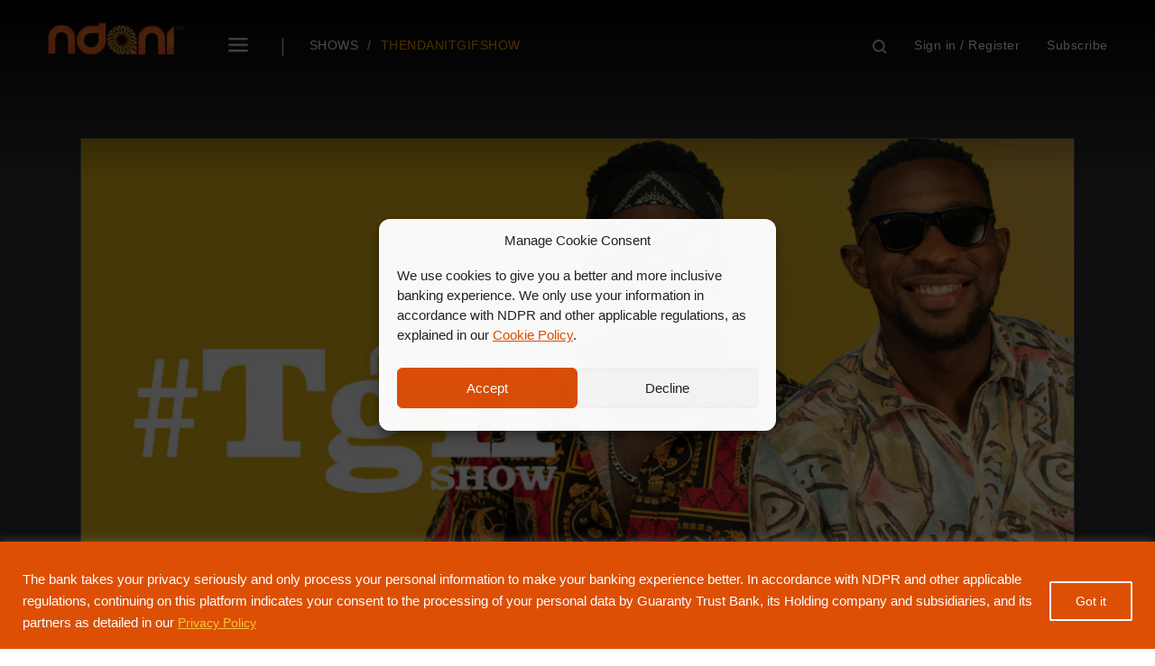

--- FILE ---
content_type: text/html; charset=UTF-8
request_url: https://ndani.tv/game-ons-eso-dike-taye-arimoro-on-the-ndanitgifshow/
body_size: 23994
content:
<!doctype html>
<html lang="en-US">
<head>
	<script id="mcjs">!function(c,h,i,m,p){m=c.createElement(h),p=c.getElementsByTagName(h)[0],m.async=1,m.src=i,p.parentNode.insertBefore(m,p)}(document,"script","https://chimpstatic.com/mcjs-connected/js/users/5e5afd6748d33607e232e6444/c0568570da4298926b0e0a652.js");</script>	<meta charset="UTF-8" />
	<meta name="viewport" content="width=device-width, user-scalable=no" />
	<title>Game On&#8217;s Eso Dike &#038; Taye Arimoro on the NdaniTGIFShow &mdash; ndani.tv</title>
    <meta charset="UTF-8" />
	<meta name='robots' content='max-image-preview:large' />
<link rel='dns-prefetch' href='//fonts.googleapis.com' />
<link rel='dns-prefetch' href='//s.w.org' />
<link rel='dns-prefetch' href='//www.googletagmanager.com' />
<link rel='dns-prefetch' href='//pagead2.googlesyndication.com' />
<link rel="alternate" type="application/rss+xml" title="Ndani TV &raquo; Game On&#8217;s Eso Dike &#038; Taye Arimoro on the NdaniTGIFShow Comments Feed" href="https://ndani.tv/game-ons-eso-dike-taye-arimoro-on-the-ndanitgifshow/feed/" />
<script type="text/javascript">
window._wpemojiSettings = {"baseUrl":"https:\/\/s.w.org\/images\/core\/emoji\/13.1.0\/72x72\/","ext":".png","svgUrl":"https:\/\/s.w.org\/images\/core\/emoji\/13.1.0\/svg\/","svgExt":".svg","source":{"concatemoji":"https:\/\/ndani.tv\/wp-includes\/js\/wp-emoji-release.min.js?ver=5.9.12"}};
/*! This file is auto-generated */
!function(e,a,t){var n,r,o,i=a.createElement("canvas"),p=i.getContext&&i.getContext("2d");function s(e,t){var a=String.fromCharCode;p.clearRect(0,0,i.width,i.height),p.fillText(a.apply(this,e),0,0);e=i.toDataURL();return p.clearRect(0,0,i.width,i.height),p.fillText(a.apply(this,t),0,0),e===i.toDataURL()}function c(e){var t=a.createElement("script");t.src=e,t.defer=t.type="text/javascript",a.getElementsByTagName("head")[0].appendChild(t)}for(o=Array("flag","emoji"),t.supports={everything:!0,everythingExceptFlag:!0},r=0;r<o.length;r++)t.supports[o[r]]=function(e){if(!p||!p.fillText)return!1;switch(p.textBaseline="top",p.font="600 32px Arial",e){case"flag":return s([127987,65039,8205,9895,65039],[127987,65039,8203,9895,65039])?!1:!s([55356,56826,55356,56819],[55356,56826,8203,55356,56819])&&!s([55356,57332,56128,56423,56128,56418,56128,56421,56128,56430,56128,56423,56128,56447],[55356,57332,8203,56128,56423,8203,56128,56418,8203,56128,56421,8203,56128,56430,8203,56128,56423,8203,56128,56447]);case"emoji":return!s([10084,65039,8205,55357,56613],[10084,65039,8203,55357,56613])}return!1}(o[r]),t.supports.everything=t.supports.everything&&t.supports[o[r]],"flag"!==o[r]&&(t.supports.everythingExceptFlag=t.supports.everythingExceptFlag&&t.supports[o[r]]);t.supports.everythingExceptFlag=t.supports.everythingExceptFlag&&!t.supports.flag,t.DOMReady=!1,t.readyCallback=function(){t.DOMReady=!0},t.supports.everything||(n=function(){t.readyCallback()},a.addEventListener?(a.addEventListener("DOMContentLoaded",n,!1),e.addEventListener("load",n,!1)):(e.attachEvent("onload",n),a.attachEvent("onreadystatechange",function(){"complete"===a.readyState&&t.readyCallback()})),(n=t.source||{}).concatemoji?c(n.concatemoji):n.wpemoji&&n.twemoji&&(c(n.twemoji),c(n.wpemoji)))}(window,document,window._wpemojiSettings);
</script>
<style type="text/css">
img.wp-smiley,
img.emoji {
	display: inline !important;
	border: none !important;
	box-shadow: none !important;
	height: 1em !important;
	width: 1em !important;
	margin: 0 0.07em !important;
	vertical-align: -0.1em !important;
	background: none !important;
	padding: 0 !important;
}
</style>
	<link rel='stylesheet' id='wp-block-library-css'  href='https://ndani.tv/wp-includes/css/dist/block-library/style.min.css?ver=5.9.12' type='text/css' media='all' />
<style id='global-styles-inline-css' type='text/css'>
body{--wp--preset--color--black: #000000;--wp--preset--color--cyan-bluish-gray: #abb8c3;--wp--preset--color--white: #ffffff;--wp--preset--color--pale-pink: #f78da7;--wp--preset--color--vivid-red: #cf2e2e;--wp--preset--color--luminous-vivid-orange: #ff6900;--wp--preset--color--luminous-vivid-amber: #fcb900;--wp--preset--color--light-green-cyan: #7bdcb5;--wp--preset--color--vivid-green-cyan: #00d084;--wp--preset--color--pale-cyan-blue: #8ed1fc;--wp--preset--color--vivid-cyan-blue: #0693e3;--wp--preset--color--vivid-purple: #9b51e0;--wp--preset--gradient--vivid-cyan-blue-to-vivid-purple: linear-gradient(135deg,rgba(6,147,227,1) 0%,rgb(155,81,224) 100%);--wp--preset--gradient--light-green-cyan-to-vivid-green-cyan: linear-gradient(135deg,rgb(122,220,180) 0%,rgb(0,208,130) 100%);--wp--preset--gradient--luminous-vivid-amber-to-luminous-vivid-orange: linear-gradient(135deg,rgba(252,185,0,1) 0%,rgba(255,105,0,1) 100%);--wp--preset--gradient--luminous-vivid-orange-to-vivid-red: linear-gradient(135deg,rgba(255,105,0,1) 0%,rgb(207,46,46) 100%);--wp--preset--gradient--very-light-gray-to-cyan-bluish-gray: linear-gradient(135deg,rgb(238,238,238) 0%,rgb(169,184,195) 100%);--wp--preset--gradient--cool-to-warm-spectrum: linear-gradient(135deg,rgb(74,234,220) 0%,rgb(151,120,209) 20%,rgb(207,42,186) 40%,rgb(238,44,130) 60%,rgb(251,105,98) 80%,rgb(254,248,76) 100%);--wp--preset--gradient--blush-light-purple: linear-gradient(135deg,rgb(255,206,236) 0%,rgb(152,150,240) 100%);--wp--preset--gradient--blush-bordeaux: linear-gradient(135deg,rgb(254,205,165) 0%,rgb(254,45,45) 50%,rgb(107,0,62) 100%);--wp--preset--gradient--luminous-dusk: linear-gradient(135deg,rgb(255,203,112) 0%,rgb(199,81,192) 50%,rgb(65,88,208) 100%);--wp--preset--gradient--pale-ocean: linear-gradient(135deg,rgb(255,245,203) 0%,rgb(182,227,212) 50%,rgb(51,167,181) 100%);--wp--preset--gradient--electric-grass: linear-gradient(135deg,rgb(202,248,128) 0%,rgb(113,206,126) 100%);--wp--preset--gradient--midnight: linear-gradient(135deg,rgb(2,3,129) 0%,rgb(40,116,252) 100%);--wp--preset--duotone--dark-grayscale: url('#wp-duotone-dark-grayscale');--wp--preset--duotone--grayscale: url('#wp-duotone-grayscale');--wp--preset--duotone--purple-yellow: url('#wp-duotone-purple-yellow');--wp--preset--duotone--blue-red: url('#wp-duotone-blue-red');--wp--preset--duotone--midnight: url('#wp-duotone-midnight');--wp--preset--duotone--magenta-yellow: url('#wp-duotone-magenta-yellow');--wp--preset--duotone--purple-green: url('#wp-duotone-purple-green');--wp--preset--duotone--blue-orange: url('#wp-duotone-blue-orange');--wp--preset--font-size--small: 13px;--wp--preset--font-size--medium: 20px;--wp--preset--font-size--large: 36px;--wp--preset--font-size--x-large: 42px;}.has-black-color{color: var(--wp--preset--color--black) !important;}.has-cyan-bluish-gray-color{color: var(--wp--preset--color--cyan-bluish-gray) !important;}.has-white-color{color: var(--wp--preset--color--white) !important;}.has-pale-pink-color{color: var(--wp--preset--color--pale-pink) !important;}.has-vivid-red-color{color: var(--wp--preset--color--vivid-red) !important;}.has-luminous-vivid-orange-color{color: var(--wp--preset--color--luminous-vivid-orange) !important;}.has-luminous-vivid-amber-color{color: var(--wp--preset--color--luminous-vivid-amber) !important;}.has-light-green-cyan-color{color: var(--wp--preset--color--light-green-cyan) !important;}.has-vivid-green-cyan-color{color: var(--wp--preset--color--vivid-green-cyan) !important;}.has-pale-cyan-blue-color{color: var(--wp--preset--color--pale-cyan-blue) !important;}.has-vivid-cyan-blue-color{color: var(--wp--preset--color--vivid-cyan-blue) !important;}.has-vivid-purple-color{color: var(--wp--preset--color--vivid-purple) !important;}.has-black-background-color{background-color: var(--wp--preset--color--black) !important;}.has-cyan-bluish-gray-background-color{background-color: var(--wp--preset--color--cyan-bluish-gray) !important;}.has-white-background-color{background-color: var(--wp--preset--color--white) !important;}.has-pale-pink-background-color{background-color: var(--wp--preset--color--pale-pink) !important;}.has-vivid-red-background-color{background-color: var(--wp--preset--color--vivid-red) !important;}.has-luminous-vivid-orange-background-color{background-color: var(--wp--preset--color--luminous-vivid-orange) !important;}.has-luminous-vivid-amber-background-color{background-color: var(--wp--preset--color--luminous-vivid-amber) !important;}.has-light-green-cyan-background-color{background-color: var(--wp--preset--color--light-green-cyan) !important;}.has-vivid-green-cyan-background-color{background-color: var(--wp--preset--color--vivid-green-cyan) !important;}.has-pale-cyan-blue-background-color{background-color: var(--wp--preset--color--pale-cyan-blue) !important;}.has-vivid-cyan-blue-background-color{background-color: var(--wp--preset--color--vivid-cyan-blue) !important;}.has-vivid-purple-background-color{background-color: var(--wp--preset--color--vivid-purple) !important;}.has-black-border-color{border-color: var(--wp--preset--color--black) !important;}.has-cyan-bluish-gray-border-color{border-color: var(--wp--preset--color--cyan-bluish-gray) !important;}.has-white-border-color{border-color: var(--wp--preset--color--white) !important;}.has-pale-pink-border-color{border-color: var(--wp--preset--color--pale-pink) !important;}.has-vivid-red-border-color{border-color: var(--wp--preset--color--vivid-red) !important;}.has-luminous-vivid-orange-border-color{border-color: var(--wp--preset--color--luminous-vivid-orange) !important;}.has-luminous-vivid-amber-border-color{border-color: var(--wp--preset--color--luminous-vivid-amber) !important;}.has-light-green-cyan-border-color{border-color: var(--wp--preset--color--light-green-cyan) !important;}.has-vivid-green-cyan-border-color{border-color: var(--wp--preset--color--vivid-green-cyan) !important;}.has-pale-cyan-blue-border-color{border-color: var(--wp--preset--color--pale-cyan-blue) !important;}.has-vivid-cyan-blue-border-color{border-color: var(--wp--preset--color--vivid-cyan-blue) !important;}.has-vivid-purple-border-color{border-color: var(--wp--preset--color--vivid-purple) !important;}.has-vivid-cyan-blue-to-vivid-purple-gradient-background{background: var(--wp--preset--gradient--vivid-cyan-blue-to-vivid-purple) !important;}.has-light-green-cyan-to-vivid-green-cyan-gradient-background{background: var(--wp--preset--gradient--light-green-cyan-to-vivid-green-cyan) !important;}.has-luminous-vivid-amber-to-luminous-vivid-orange-gradient-background{background: var(--wp--preset--gradient--luminous-vivid-amber-to-luminous-vivid-orange) !important;}.has-luminous-vivid-orange-to-vivid-red-gradient-background{background: var(--wp--preset--gradient--luminous-vivid-orange-to-vivid-red) !important;}.has-very-light-gray-to-cyan-bluish-gray-gradient-background{background: var(--wp--preset--gradient--very-light-gray-to-cyan-bluish-gray) !important;}.has-cool-to-warm-spectrum-gradient-background{background: var(--wp--preset--gradient--cool-to-warm-spectrum) !important;}.has-blush-light-purple-gradient-background{background: var(--wp--preset--gradient--blush-light-purple) !important;}.has-blush-bordeaux-gradient-background{background: var(--wp--preset--gradient--blush-bordeaux) !important;}.has-luminous-dusk-gradient-background{background: var(--wp--preset--gradient--luminous-dusk) !important;}.has-pale-ocean-gradient-background{background: var(--wp--preset--gradient--pale-ocean) !important;}.has-electric-grass-gradient-background{background: var(--wp--preset--gradient--electric-grass) !important;}.has-midnight-gradient-background{background: var(--wp--preset--gradient--midnight) !important;}.has-small-font-size{font-size: var(--wp--preset--font-size--small) !important;}.has-medium-font-size{font-size: var(--wp--preset--font-size--medium) !important;}.has-large-font-size{font-size: var(--wp--preset--font-size--large) !important;}.has-x-large-font-size{font-size: var(--wp--preset--font-size--x-large) !important;}
</style>
<link rel='stylesheet' id='cmplz-general-css'  href='https://ndani.tv/wp-content/plugins/complianz-gdpr/assets/css/cookieblocker.min.css?ver=1728314019' type='text/css' media='all' />
<link rel='stylesheet' id='googlefonts-css'  href='https://fonts.googleapis.com/css?family=Montserrat%3A100%2C200%2C300%2C400%2C500%2C600%2C700%2C800%2C900%7CPT+Sans%3A400%2C400i%2C700%2C700i&#038;ver=1.0' type='text/css' media='all'  crossorigin="anonymous" integrity="sha256-uUVz+NAWRbN5EoWPfV1WEjpzQ2fwxQl2rVHI2WiXO1Q=" />
<link rel='stylesheet' id='ndanitv-css'  href='https://ndani.tv/wp-content/themes/ndani_tv/style.css?ver=0.06' type='text/css' media='all' />
<script type='text/javascript' id='cookie-law-info-js-extra'>
/* <![CDATA[ */
var _ckyConfig = {"_ipData":[],"_assetsURL":"https:\/\/ndani.tv\/wp-content\/plugins\/cookie-law-info\/lite\/frontend\/images\/","_publicURL":"https:\/\/ndani.tv","_expiry":"7","_categories":[{"name":"Necessary","slug":"necessary","isNecessary":true,"ccpaDoNotSell":true,"cookies":[],"active":true,"defaultConsent":{"gdpr":true,"ccpa":true}},{"name":"Functional","slug":"functional","isNecessary":false,"ccpaDoNotSell":true,"cookies":[],"active":true,"defaultConsent":{"gdpr":false,"ccpa":false}},{"name":"Analytics","slug":"analytics","isNecessary":false,"ccpaDoNotSell":true,"cookies":[],"active":true,"defaultConsent":{"gdpr":false,"ccpa":false}},{"name":"Performance","slug":"performance","isNecessary":false,"ccpaDoNotSell":true,"cookies":[],"active":true,"defaultConsent":{"gdpr":false,"ccpa":false}},{"name":"Advertisement","slug":"advertisement","isNecessary":false,"ccpaDoNotSell":true,"cookies":[],"active":true,"defaultConsent":{"gdpr":false,"ccpa":false}}],"_activeLaw":"gdpr","_rootDomain":"","_block":"1","_showBanner":"1","_bannerConfig":{"settings":{"type":"banner","preferenceCenterType":"popup","position":"bottom","applicableLaw":"gdpr"},"behaviours":{"reloadBannerOnAccept":true,"loadAnalyticsByDefault":false,"animations":{"onLoad":"animate","onHide":"sticky"}},"config":{"revisitConsent":{"status":true,"tag":"revisit-consent","position":"bottom-left","meta":{"url":"#"},"styles":{"background-color":"#DD4F05"},"elements":{"title":{"type":"text","tag":"revisit-consent-title","status":true,"styles":{"color":"#0056a7"}}}},"preferenceCenter":{"toggle":{"status":true,"tag":"detail-category-toggle","type":"toggle","states":{"active":{"styles":{"background-color":"#1863DC"}},"inactive":{"styles":{"background-color":"#D0D5D2"}}}}},"categoryPreview":{"status":false,"toggle":{"status":true,"tag":"detail-category-preview-toggle","type":"toggle","states":{"active":{"styles":{"background-color":"#1863DC"}},"inactive":{"styles":{"background-color":"#D0D5D2"}}}}},"videoPlaceholder":{"status":true,"styles":{"background-color":"#000000","border-color":"#000000","color":"#ffffff"}},"readMore":{"status":false,"tag":"readmore-button","type":"link","meta":{"noFollow":true,"newTab":true},"styles":{"color":"#F9C43C","background-color":"transparent","border-color":"transparent"}},"auditTable":{"status":true},"optOption":{"status":true,"toggle":{"status":true,"tag":"optout-option-toggle","type":"toggle","states":{"active":{"styles":{"background-color":"#1863dc"}},"inactive":{"styles":{"background-color":"#FFFFFF"}}}}}}},"_version":"3.2.6","_logConsent":"1","_tags":[{"tag":"accept-button","styles":{"color":"#FFFFFF","background-color":"#dd4f05","border-color":"#FFF"}},{"tag":"reject-button","styles":{"color":"#DD4F05","background-color":"transparent","border-color":"#DD4F05"}},{"tag":"settings-button","styles":{"color":"#DD4F05","background-color":"transparent","border-color":"#DD4F05"}},{"tag":"readmore-button","styles":{"color":"#F9C43C","background-color":"transparent","border-color":"transparent"}},{"tag":"donotsell-button","styles":{"color":"#1863DC","background-color":"transparent","border-color":"transparent"}},{"tag":"accept-button","styles":{"color":"#FFFFFF","background-color":"#dd4f05","border-color":"#FFF"}},{"tag":"revisit-consent","styles":{"background-color":"#DD4F05"}}],"_shortCodes":[{"key":"cky_readmore","content":"<a href=\"https:\/\/www.gtbank.com\/cookie-policy\" class=\"cky-policy\" aria-label=\"Cookie Policy\" target=\"_blank\" rel=\"noopener\" data-cky-tag=\"readmore-button\">Cookie Policy<\/a>","tag":"readmore-button","status":false,"attributes":{"rel":"nofollow","target":"_blank"}},{"key":"cky_show_desc","content":"<button class=\"cky-show-desc-btn\" data-cky-tag=\"show-desc-button\" aria-label=\"Show more\">Show more<\/button>","tag":"show-desc-button","status":true,"attributes":[]},{"key":"cky_hide_desc","content":"<button class=\"cky-show-desc-btn\" data-cky-tag=\"hide-desc-button\" aria-label=\"Show less\">Show less<\/button>","tag":"hide-desc-button","status":true,"attributes":[]},{"key":"cky_category_toggle_label","content":"[cky_{{status}}_category_label] [cky_preference_{{category_slug}}_title]","tag":"","status":true,"attributes":[]},{"key":"cky_enable_category_label","content":"Enable","tag":"","status":true,"attributes":[]},{"key":"cky_disable_category_label","content":"Disable","tag":"","status":true,"attributes":[]},{"key":"cky_video_placeholder","content":"<div class=\"video-placeholder-normal\" data-cky-tag=\"video-placeholder\" id=\"[UNIQUEID]\"><p class=\"video-placeholder-text-normal\" data-cky-tag=\"placeholder-title\">Please accept cookies to access this content<\/p><\/div>","tag":"","status":true,"attributes":[]},{"key":"cky_enable_optout_label","content":"Enable","tag":"","status":true,"attributes":[]},{"key":"cky_disable_optout_label","content":"Disable","tag":"","status":true,"attributes":[]},{"key":"cky_optout_toggle_label","content":"[cky_{{status}}_optout_label] [cky_optout_option_title]","tag":"","status":true,"attributes":[]},{"key":"cky_optout_option_title","content":"Do Not Sell or Share My Personal Information","tag":"","status":true,"attributes":[]},{"key":"cky_optout_close_label","content":"Close","tag":"","status":true,"attributes":[]}],"_rtl":"","_language":"en","_providersToBlock":[]};
var _ckyStyles = {"css":".cky-overlay{background: #000000; opacity: 0.4; position: fixed; top: 0; left: 0; width: 100%; height: 100%; z-index: 99999999;}.cky-hide{display: none;}.cky-btn-revisit-wrapper{display: flex; align-items: center; justify-content: center; background: #0056a7; width: 45px; height: 45px; border-radius: 50%; position: fixed; z-index: 999999; cursor: pointer;}.cky-revisit-bottom-left{bottom: 15px; left: 15px;}.cky-revisit-bottom-right{bottom: 15px; right: 15px;}.cky-btn-revisit-wrapper .cky-btn-revisit{display: flex; align-items: center; justify-content: center; background: none; border: none; cursor: pointer; position: relative; margin: 0; padding: 0;}.cky-btn-revisit-wrapper .cky-btn-revisit img{max-width: fit-content; margin: 0; height: 30px; width: 30px;}.cky-revisit-bottom-left:hover::before{content: attr(data-tooltip); position: absolute; background: #4e4b66; color: #ffffff; left: calc(100% + 7px); font-size: 12px; line-height: 16px; width: max-content; padding: 4px 8px; border-radius: 4px;}.cky-revisit-bottom-left:hover::after{position: absolute; content: \"\"; border: 5px solid transparent; left: calc(100% + 2px); border-left-width: 0; border-right-color: #4e4b66;}.cky-revisit-bottom-right:hover::before{content: attr(data-tooltip); position: absolute; background: #4e4b66; color: #ffffff; right: calc(100% + 7px); font-size: 12px; line-height: 16px; width: max-content; padding: 4px 8px; border-radius: 4px;}.cky-revisit-bottom-right:hover::after{position: absolute; content: \"\"; border: 5px solid transparent; right: calc(100% + 2px); border-right-width: 0; border-left-color: #4e4b66;}.cky-revisit-hide{display: none;}.cky-consent-container{position: fixed; width: 100%; box-sizing: border-box; z-index: 9999999;}.cky-consent-container .cky-consent-bar{background: #ffffff; border: 1px solid; padding: 16.5px 24px; box-shadow: 0 -1px 10px 0 #acabab4d;}.cky-banner-bottom{bottom: 0; left: 0;}.cky-banner-top{top: 0; left: 0;}.cky-custom-brand-logo-wrapper .cky-custom-brand-logo{width: 100px; height: auto; margin: 0 0 12px 0;}.cky-notice .cky-title{color: #212121; font-weight: 700; font-size: 18px; line-height: 24px; margin: 0 0 12px 0;}.cky-notice-group{display: flex; justify-content: space-between; align-items: center; font-size: 14px; line-height: 24px; font-weight: 400;}.cky-notice-des *,.cky-preference-content-wrapper *,.cky-accordion-header-des *,.cky-gpc-wrapper .cky-gpc-desc *{font-size: 14px;}.cky-notice-des{color: #212121; font-size: 14px; line-height: 24px; font-weight: 400;}.cky-notice-des img{height: 25px; width: 25px;}.cky-consent-bar .cky-notice-des p,.cky-gpc-wrapper .cky-gpc-desc p,.cky-preference-body-wrapper .cky-preference-content-wrapper p,.cky-accordion-header-wrapper .cky-accordion-header-des p,.cky-cookie-des-table li div:last-child p{color: inherit; margin-top: 0; overflow-wrap: break-word;}.cky-notice-des P:last-child,.cky-preference-content-wrapper p:last-child,.cky-cookie-des-table li div:last-child p:last-child,.cky-gpc-wrapper .cky-gpc-desc p:last-child{margin-bottom: 0;}.cky-notice-des a.cky-policy,.cky-notice-des button.cky-policy{font-size: 14px; color: #1863dc; white-space: nowrap; cursor: pointer; background: transparent; border: 1px solid; text-decoration: underline;}.cky-notice-des button.cky-policy{padding: 0;}.cky-notice-des a.cky-policy:focus-visible,.cky-notice-des button.cky-policy:focus-visible,.cky-preference-content-wrapper .cky-show-desc-btn:focus-visible,.cky-accordion-header .cky-accordion-btn:focus-visible,.cky-preference-header .cky-btn-close:focus-visible,.cky-switch input[type=\"checkbox\"]:focus-visible,.cky-footer-wrapper a:focus-visible,.cky-btn:focus-visible{outline: 2px solid #1863dc; outline-offset: 2px;}.cky-btn:focus:not(:focus-visible),.cky-accordion-header .cky-accordion-btn:focus:not(:focus-visible),.cky-preference-content-wrapper .cky-show-desc-btn:focus:not(:focus-visible),.cky-btn-revisit-wrapper .cky-btn-revisit:focus:not(:focus-visible),.cky-preference-header .cky-btn-close:focus:not(:focus-visible),.cky-consent-bar .cky-banner-btn-close:focus:not(:focus-visible){outline: 0;}button.cky-show-desc-btn:not(:hover):not(:active){color: #1863dc; background: transparent;}button.cky-accordion-btn:not(:hover):not(:active),button.cky-banner-btn-close:not(:hover):not(:active),button.cky-btn-close:not(:hover):not(:active),button.cky-btn-revisit:not(:hover):not(:active){background: transparent;}.cky-consent-bar button:hover,.cky-modal.cky-modal-open button:hover,.cky-consent-bar button:focus,.cky-modal.cky-modal-open button:focus{text-decoration: none;}.cky-notice-btn-wrapper{display: flex; justify-content: center; align-items: center; margin-left: 15px;}.cky-notice-btn-wrapper .cky-btn{text-shadow: none; box-shadow: none;}.cky-btn{font-size: 14px; font-family: inherit; line-height: 24px; padding: 8px 27px; font-weight: 500; margin: 0 8px 0 0; border-radius: 2px; white-space: nowrap; cursor: pointer; text-align: center; text-transform: none; min-height: 0;}.cky-btn:hover{opacity: 0.8;}.cky-btn-customize{color: #1863dc; background: transparent; border: 2px solid #1863dc;}.cky-btn-reject{color: #1863dc; background: transparent; border: 2px solid #1863dc;}.cky-btn-accept{background: #1863dc; color: #ffffff; border: 2px solid #1863dc;}.cky-btn:last-child{margin-right: 0;}@media (max-width: 768px){.cky-notice-group{display: block;}.cky-notice-btn-wrapper{margin-left: 0;}.cky-notice-btn-wrapper .cky-btn{flex: auto; max-width: 100%; margin-top: 10px; white-space: unset;}}@media (max-width: 576px){.cky-notice-btn-wrapper{flex-direction: column;}.cky-custom-brand-logo-wrapper, .cky-notice .cky-title, .cky-notice-des, .cky-notice-btn-wrapper{padding: 0 28px;}.cky-consent-container .cky-consent-bar{padding: 16.5px 0;}.cky-notice-des{max-height: 40vh; overflow-y: scroll;}.cky-notice-btn-wrapper .cky-btn{width: 100%; padding: 8px; margin-right: 0;}.cky-notice-btn-wrapper .cky-btn-accept{order: 1;}.cky-notice-btn-wrapper .cky-btn-reject{order: 3;}.cky-notice-btn-wrapper .cky-btn-customize{order: 2;}}@media (max-width: 425px){.cky-custom-brand-logo-wrapper, .cky-notice .cky-title, .cky-notice-des, .cky-notice-btn-wrapper{padding: 0 24px;}.cky-notice-btn-wrapper{flex-direction: column;}.cky-btn{width: 100%; margin: 10px 0 0 0;}.cky-notice-btn-wrapper .cky-btn-customize{order: 2;}.cky-notice-btn-wrapper .cky-btn-reject{order: 3;}.cky-notice-btn-wrapper .cky-btn-accept{order: 1; margin-top: 16px;}}@media (max-width: 352px){.cky-notice .cky-title{font-size: 16px;}.cky-notice-des *{font-size: 12px;}.cky-notice-des, .cky-btn{font-size: 12px;}}.cky-modal.cky-modal-open{display: flex; visibility: visible; -webkit-transform: translate(-50%, -50%); -moz-transform: translate(-50%, -50%); -ms-transform: translate(-50%, -50%); -o-transform: translate(-50%, -50%); transform: translate(-50%, -50%); top: 50%; left: 50%; transition: all 1s ease;}.cky-modal{box-shadow: 0 32px 68px rgba(0, 0, 0, 0.3); margin: 0 auto; position: fixed; max-width: 100%; background: #ffffff; top: 50%; box-sizing: border-box; border-radius: 6px; z-index: 999999999; color: #212121; -webkit-transform: translate(-50%, 100%); -moz-transform: translate(-50%, 100%); -ms-transform: translate(-50%, 100%); -o-transform: translate(-50%, 100%); transform: translate(-50%, 100%); visibility: hidden; transition: all 0s ease;}.cky-preference-center{max-height: 79vh; overflow: hidden; width: 845px; overflow: hidden; flex: 1 1 0; display: flex; flex-direction: column; border-radius: 6px;}.cky-preference-header{display: flex; align-items: center; justify-content: space-between; padding: 22px 24px; border-bottom: 1px solid;}.cky-preference-header .cky-preference-title{font-size: 18px; font-weight: 700; line-height: 24px;}.cky-preference-header .cky-btn-close{margin: 0; cursor: pointer; vertical-align: middle; padding: 0; background: none; border: none; width: auto; height: auto; min-height: 0; line-height: 0; text-shadow: none; box-shadow: none;}.cky-preference-header .cky-btn-close img{margin: 0; height: 10px; width: 10px;}.cky-preference-body-wrapper{padding: 0 24px; flex: 1; overflow: auto; box-sizing: border-box;}.cky-preference-content-wrapper,.cky-gpc-wrapper .cky-gpc-desc{font-size: 14px; line-height: 24px; font-weight: 400; padding: 12px 0;}.cky-preference-content-wrapper{border-bottom: 1px solid;}.cky-preference-content-wrapper img{height: 25px; width: 25px;}.cky-preference-content-wrapper .cky-show-desc-btn{font-size: 14px; font-family: inherit; color: #1863dc; text-decoration: none; line-height: 24px; padding: 0; margin: 0; white-space: nowrap; cursor: pointer; background: transparent; border-color: transparent; text-transform: none; min-height: 0; text-shadow: none; box-shadow: none;}.cky-accordion-wrapper{margin-bottom: 10px;}.cky-accordion{border-bottom: 1px solid;}.cky-accordion:last-child{border-bottom: none;}.cky-accordion .cky-accordion-item{display: flex; margin-top: 10px;}.cky-accordion .cky-accordion-body{display: none;}.cky-accordion.cky-accordion-active .cky-accordion-body{display: block; padding: 0 22px; margin-bottom: 16px;}.cky-accordion-header-wrapper{cursor: pointer; width: 100%;}.cky-accordion-item .cky-accordion-header{display: flex; justify-content: space-between; align-items: center;}.cky-accordion-header .cky-accordion-btn{font-size: 16px; font-family: inherit; color: #212121; line-height: 24px; background: none; border: none; font-weight: 700; padding: 0; margin: 0; cursor: pointer; text-transform: none; min-height: 0; text-shadow: none; box-shadow: none;}.cky-accordion-header .cky-always-active{color: #008000; font-weight: 600; line-height: 24px; font-size: 14px;}.cky-accordion-header-des{font-size: 14px; line-height: 24px; margin: 10px 0 16px 0;}.cky-accordion-chevron{margin-right: 22px; position: relative; cursor: pointer;}.cky-accordion-chevron-hide{display: none;}.cky-accordion .cky-accordion-chevron i::before{content: \"\"; position: absolute; border-right: 1.4px solid; border-bottom: 1.4px solid; border-color: inherit; height: 6px; width: 6px; -webkit-transform: rotate(-45deg); -moz-transform: rotate(-45deg); -ms-transform: rotate(-45deg); -o-transform: rotate(-45deg); transform: rotate(-45deg); transition: all 0.2s ease-in-out; top: 8px;}.cky-accordion.cky-accordion-active .cky-accordion-chevron i::before{-webkit-transform: rotate(45deg); -moz-transform: rotate(45deg); -ms-transform: rotate(45deg); -o-transform: rotate(45deg); transform: rotate(45deg);}.cky-audit-table{background: #f4f4f4; border-radius: 6px;}.cky-audit-table .cky-empty-cookies-text{color: inherit; font-size: 12px; line-height: 24px; margin: 0; padding: 10px;}.cky-audit-table .cky-cookie-des-table{font-size: 12px; line-height: 24px; font-weight: normal; padding: 15px 10px; border-bottom: 1px solid; border-bottom-color: inherit; margin: 0;}.cky-audit-table .cky-cookie-des-table:last-child{border-bottom: none;}.cky-audit-table .cky-cookie-des-table li{list-style-type: none; display: flex; padding: 3px 0;}.cky-audit-table .cky-cookie-des-table li:first-child{padding-top: 0;}.cky-cookie-des-table li div:first-child{width: 100px; font-weight: 600; word-break: break-word; word-wrap: break-word;}.cky-cookie-des-table li div:last-child{flex: 1; word-break: break-word; word-wrap: break-word; margin-left: 8px;}.cky-footer-shadow{display: block; width: 100%; height: 40px; background: linear-gradient(180deg, rgba(255, 255, 255, 0) 0%, #ffffff 100%); position: absolute; bottom: calc(100% - 1px);}.cky-footer-wrapper{position: relative;}.cky-prefrence-btn-wrapper{display: flex; flex-wrap: wrap; align-items: center; justify-content: center; padding: 22px 24px; border-top: 1px solid;}.cky-prefrence-btn-wrapper .cky-btn{flex: auto; max-width: 100%; text-shadow: none; box-shadow: none;}.cky-btn-preferences{color: #1863dc; background: transparent; border: 2px solid #1863dc;}.cky-preference-header,.cky-preference-body-wrapper,.cky-preference-content-wrapper,.cky-accordion-wrapper,.cky-accordion,.cky-accordion-wrapper,.cky-footer-wrapper,.cky-prefrence-btn-wrapper{border-color: inherit;}@media (max-width: 845px){.cky-modal{max-width: calc(100% - 16px);}}@media (max-width: 576px){.cky-modal{max-width: 100%;}.cky-preference-center{max-height: 100vh;}.cky-prefrence-btn-wrapper{flex-direction: column;}.cky-accordion.cky-accordion-active .cky-accordion-body{padding-right: 0;}.cky-prefrence-btn-wrapper .cky-btn{width: 100%; margin: 10px 0 0 0;}.cky-prefrence-btn-wrapper .cky-btn-reject{order: 3;}.cky-prefrence-btn-wrapper .cky-btn-accept{order: 1; margin-top: 0;}.cky-prefrence-btn-wrapper .cky-btn-preferences{order: 2;}}@media (max-width: 425px){.cky-accordion-chevron{margin-right: 15px;}.cky-notice-btn-wrapper{margin-top: 0;}.cky-accordion.cky-accordion-active .cky-accordion-body{padding: 0 15px;}}@media (max-width: 352px){.cky-preference-header .cky-preference-title{font-size: 16px;}.cky-preference-header{padding: 16px 24px;}.cky-preference-content-wrapper *, .cky-accordion-header-des *{font-size: 12px;}.cky-preference-content-wrapper, .cky-preference-content-wrapper .cky-show-more, .cky-accordion-header .cky-always-active, .cky-accordion-header-des, .cky-preference-content-wrapper .cky-show-desc-btn, .cky-notice-des a.cky-policy{font-size: 12px;}.cky-accordion-header .cky-accordion-btn{font-size: 14px;}}.cky-switch{display: flex;}.cky-switch input[type=\"checkbox\"]{position: relative; width: 44px; height: 24px; margin: 0; background: #d0d5d2; -webkit-appearance: none; border-radius: 50px; cursor: pointer; outline: 0; border: none; top: 0;}.cky-switch input[type=\"checkbox\"]:checked{background: #1863dc;}.cky-switch input[type=\"checkbox\"]:before{position: absolute; content: \"\"; height: 20px; width: 20px; left: 2px; bottom: 2px; border-radius: 50%; background-color: white; -webkit-transition: 0.4s; transition: 0.4s; margin: 0;}.cky-switch input[type=\"checkbox\"]:after{display: none;}.cky-switch input[type=\"checkbox\"]:checked:before{-webkit-transform: translateX(20px); -ms-transform: translateX(20px); transform: translateX(20px);}@media (max-width: 425px){.cky-switch input[type=\"checkbox\"]{width: 38px; height: 21px;}.cky-switch input[type=\"checkbox\"]:before{height: 17px; width: 17px;}.cky-switch input[type=\"checkbox\"]:checked:before{-webkit-transform: translateX(17px); -ms-transform: translateX(17px); transform: translateX(17px);}}.cky-consent-bar .cky-banner-btn-close{position: absolute; right: 9px; top: 5px; background: none; border: none; cursor: pointer; padding: 0; margin: 0; min-height: 0; line-height: 0; height: auto; width: auto; text-shadow: none; box-shadow: none;}.cky-consent-bar .cky-banner-btn-close img{height: 9px; width: 9px; margin: 0;}.cky-notice-btn-wrapper .cky-btn-do-not-sell{font-size: 14px; line-height: 24px; padding: 6px 0; margin: 0; font-weight: 500; background: none; border-radius: 2px; border: none; cursor: pointer; text-align: left; color: #1863dc; background: transparent; border-color: transparent; box-shadow: none; text-shadow: none;}.cky-consent-bar .cky-banner-btn-close:focus-visible,.cky-notice-btn-wrapper .cky-btn-do-not-sell:focus-visible,.cky-opt-out-btn-wrapper .cky-btn:focus-visible,.cky-opt-out-checkbox-wrapper input[type=\"checkbox\"].cky-opt-out-checkbox:focus-visible{outline: 2px solid #1863dc; outline-offset: 2px;}@media (max-width: 768px){.cky-notice-btn-wrapper{margin-left: 0; margin-top: 10px; justify-content: left;}.cky-notice-btn-wrapper .cky-btn-do-not-sell{padding: 0;}}@media (max-width: 352px){.cky-notice-btn-wrapper .cky-btn-do-not-sell, .cky-notice-des a.cky-policy{font-size: 12px;}}.cky-opt-out-wrapper{padding: 12px 0;}.cky-opt-out-wrapper .cky-opt-out-checkbox-wrapper{display: flex; align-items: center;}.cky-opt-out-checkbox-wrapper .cky-opt-out-checkbox-label{font-size: 16px; font-weight: 700; line-height: 24px; margin: 0 0 0 12px; cursor: pointer;}.cky-opt-out-checkbox-wrapper input[type=\"checkbox\"].cky-opt-out-checkbox{background-color: #ffffff; border: 1px solid black; width: 20px; height: 18.5px; margin: 0; -webkit-appearance: none; position: relative; display: flex; align-items: center; justify-content: center; border-radius: 2px; cursor: pointer;}.cky-opt-out-checkbox-wrapper input[type=\"checkbox\"].cky-opt-out-checkbox:checked{background-color: #1863dc; border: none;}.cky-opt-out-checkbox-wrapper input[type=\"checkbox\"].cky-opt-out-checkbox:checked::after{left: 6px; bottom: 4px; width: 7px; height: 13px; border: solid #ffffff; border-width: 0 3px 3px 0; border-radius: 2px; -webkit-transform: rotate(45deg); -ms-transform: rotate(45deg); transform: rotate(45deg); content: \"\"; position: absolute; box-sizing: border-box;}.cky-opt-out-checkbox-wrapper.cky-disabled .cky-opt-out-checkbox-label,.cky-opt-out-checkbox-wrapper.cky-disabled input[type=\"checkbox\"].cky-opt-out-checkbox{cursor: no-drop;}.cky-gpc-wrapper{margin: 0 0 0 32px;}.cky-footer-wrapper .cky-opt-out-btn-wrapper{display: flex; flex-wrap: wrap; align-items: center; justify-content: center; padding: 22px 24px;}.cky-opt-out-btn-wrapper .cky-btn{flex: auto; max-width: 100%; text-shadow: none; box-shadow: none;}.cky-opt-out-btn-wrapper .cky-btn-cancel{border: 1px solid #dedfe0; background: transparent; color: #858585;}.cky-opt-out-btn-wrapper .cky-btn-confirm{background: #1863dc; color: #ffffff; border: 1px solid #1863dc;}@media (max-width: 352px){.cky-opt-out-checkbox-wrapper .cky-opt-out-checkbox-label{font-size: 14px;}.cky-gpc-wrapper .cky-gpc-desc, .cky-gpc-wrapper .cky-gpc-desc *{font-size: 12px;}.cky-opt-out-checkbox-wrapper input[type=\"checkbox\"].cky-opt-out-checkbox{width: 16px; height: 16px;}.cky-opt-out-checkbox-wrapper input[type=\"checkbox\"].cky-opt-out-checkbox:checked::after{left: 5px; bottom: 4px; width: 3px; height: 9px;}.cky-gpc-wrapper{margin: 0 0 0 28px;}}.video-placeholder-youtube{background-size: 100% 100%; background-position: center; background-repeat: no-repeat; background-color: #b2b0b059; position: relative; display: flex; align-items: center; justify-content: center; max-width: 100%;}.video-placeholder-text-youtube{text-align: center; align-items: center; padding: 10px 16px; background-color: #000000cc; color: #ffffff; border: 1px solid; border-radius: 2px; cursor: pointer;}.video-placeholder-normal{background-image: url(\"\/wp-content\/plugins\/cookie-law-info\/lite\/frontend\/images\/placeholder.svg\"); background-size: 80px; background-position: center; background-repeat: no-repeat; background-color: #b2b0b059; position: relative; display: flex; align-items: flex-end; justify-content: center; max-width: 100%;}.video-placeholder-text-normal{align-items: center; padding: 10px 16px; text-align: center; border: 1px solid; border-radius: 2px; cursor: pointer;}.cky-rtl{direction: rtl; text-align: right;}.cky-rtl .cky-banner-btn-close{left: 9px; right: auto;}.cky-rtl .cky-notice-btn-wrapper .cky-btn:last-child{margin-right: 8px;}.cky-rtl .cky-notice-btn-wrapper .cky-btn:first-child{margin-right: 0;}.cky-rtl .cky-notice-btn-wrapper{margin-left: 0; margin-right: 15px;}.cky-rtl .cky-prefrence-btn-wrapper .cky-btn{margin-right: 8px;}.cky-rtl .cky-prefrence-btn-wrapper .cky-btn:first-child{margin-right: 0;}.cky-rtl .cky-accordion .cky-accordion-chevron i::before{border: none; border-left: 1.4px solid; border-top: 1.4px solid; left: 12px;}.cky-rtl .cky-accordion.cky-accordion-active .cky-accordion-chevron i::before{-webkit-transform: rotate(-135deg); -moz-transform: rotate(-135deg); -ms-transform: rotate(-135deg); -o-transform: rotate(-135deg); transform: rotate(-135deg);}@media (max-width: 768px){.cky-rtl .cky-notice-btn-wrapper{margin-right: 0;}}@media (max-width: 576px){.cky-rtl .cky-notice-btn-wrapper .cky-btn:last-child{margin-right: 0;}.cky-rtl .cky-prefrence-btn-wrapper .cky-btn{margin-right: 0;}.cky-rtl .cky-accordion.cky-accordion-active .cky-accordion-body{padding: 0 22px 0 0;}}@media (max-width: 425px){.cky-rtl .cky-accordion.cky-accordion-active .cky-accordion-body{padding: 0 15px 0 0;}}.cky-rtl .cky-opt-out-btn-wrapper .cky-btn{margin-right: 12px;}.cky-rtl .cky-opt-out-btn-wrapper .cky-btn:first-child{margin-right: 0;}.cky-rtl .cky-opt-out-checkbox-wrapper .cky-opt-out-checkbox-label{margin: 0 12px 0 0;}"};
/* ]]> */
</script>
<script type='text/javascript' src='https://ndani.tv/wp-content/plugins/cookie-law-info/lite/frontend/js/script.min.js?ver=3.2.6' id='cookie-law-info-js'></script>
<script type='text/javascript' src='https://ndani.tv/wp-content/plugins/stop-user-enumeration/frontend/js/frontend.js?ver=1.5.0' id='stop-user-enumeration-js'></script>
<script type='text/javascript' src='https://ndani.tv/wp-includes/js/jquery/jquery.min.js?ver=3.6.0' id='jquery-core-js'></script>
<script type='text/javascript' src='https://ndani.tv/wp-includes/js/jquery/jquery-migrate.min.js?ver=3.3.2' id='jquery-migrate-js'></script>
<link rel="https://api.w.org/" href="https://ndani.tv/wp-json/" /><link rel="alternate" type="application/json" href="https://ndani.tv/wp-json/wp/v2/posts/14559" /><link rel="EditURI" type="application/rsd+xml" title="RSD" href="https://ndani.tv/xmlrpc.php?rsd" />
<link rel="wlwmanifest" type="application/wlwmanifest+xml" href="https://ndani.tv/wp-includes/wlwmanifest.xml" /> 
<meta name="generator" content="WordPress 5.9.12" />
<link rel="canonical" href="https://ndani.tv/game-ons-eso-dike-taye-arimoro-on-the-ndanitgifshow/" />
<link rel='shortlink' href='https://ndani.tv/?p=14559' />
<link rel="alternate" type="application/json+oembed" href="https://ndani.tv/wp-json/oembed/1.0/embed?url=https%3A%2F%2Fndani.tv%2Fgame-ons-eso-dike-taye-arimoro-on-the-ndanitgifshow%2F" />
<link rel="alternate" type="text/xml+oembed" href="https://ndani.tv/wp-json/oembed/1.0/embed?url=https%3A%2F%2Fndani.tv%2Fgame-ons-eso-dike-taye-arimoro-on-the-ndanitgifshow%2F&#038;format=xml" />
<style id="cky-style-inline">[data-cky-tag]{visibility:hidden;}</style><meta name="generator" content="Site Kit by Google 1.170.0" />			<style>.cmplz-hidden {
					display: none !important;
				}</style>
<!-- Google AdSense meta tags added by Site Kit -->
<meta name="google-adsense-platform-account" content="ca-host-pub-2644536267352236">
<meta name="google-adsense-platform-domain" content="sitekit.withgoogle.com">
<!-- End Google AdSense meta tags added by Site Kit -->

<!-- Google AdSense snippet added by Site Kit -->
<script async="async" src="https://pagead2.googlesyndication.com/pagead/js/adsbygoogle.js?client=ca-pub-5692114616969931&amp;host=ca-host-pub-2644536267352236" crossorigin="anonymous" type="text/javascript"></script>

<!-- End Google AdSense snippet added by Site Kit -->
<link rel="icon" href="https://ndanitv-media.storage.googleapis.com/wp-content/uploads/2019/09/07051545/cropped-ndanilogoweb-32x32.jpg" sizes="32x32" />
<link rel="icon" href="https://ndanitv-media.storage.googleapis.com/wp-content/uploads/2019/09/07051545/cropped-ndanilogoweb-192x192.jpg" sizes="192x192" />
<link rel="apple-touch-icon" href="https://ndanitv-media.storage.googleapis.com/wp-content/uploads/2019/09/07051545/cropped-ndanilogoweb-180x180.jpg" />
<meta name="msapplication-TileImage" content="https://ndanitv-media.storage.googleapis.com/wp-content/uploads/2019/09/07051545/cropped-ndanilogoweb-270x270.jpg" />
  <link rel="stylesheet" href="https://ndani.tv/wp-content/themes/ndani_tv/style.updates.css" />
	<!-- Global site tag (gtag.js) - Google Analytics -->
<script type="text/plain" data-service="google-analytics" data-category="statistics" async data-cmplz-src="https://www.googletagmanager.com/gtag/js?id=UA-52018633-3"></script>
<script>
  window.dataLayer = window.dataLayer || [];
  function gtag(){dataLayer.push(arguments);}
  gtag('js', new Date());

  gtag('config', 'UA-52018633-3');
</script>
	<!-- Facebook Pixel Code -->
<script>
  !function(f,b,e,v,n,t,s)
  {if(f.fbq)return;n=f.fbq=function(){n.callMethod?
  n.callMethod.apply(n,arguments):n.queue.push(arguments)};
  if(!f._fbq)f._fbq=n;n.push=n;n.loaded=!0;n.version='2.0';
  n.queue=[];t=b.createElement(e);t.async=!0;
  t.src=v;s=b.getElementsByTagName(e)[0];
  s.parentNode.insertBefore(t,s)}(window, document,'script',
  'https://connect.facebook.net/en_US/fbevents.js');
  fbq('init', '1479520995430356');
  fbq('track', 'PageView');
</script>
<noscript><img height="1" width="1" style="display:none"
  src="https://www.facebook.com/tr?id=1479520995430356&ev=PageView&noscript=1"
/></noscript>
<!-- End Facebook Pixel Code -->


</head>
<body data-rsssl=1 data-cmplz=1 class="post-template-default single single-post postid-14559 single-format-standard unknown-login-state">
	<header>
		<div class="header-content">
			<div class="content">
				<div id="logo"><a href="/"><img src="https://ndani.tv/wp-content/themes/ndani_tv/images/ndani_header.png" srcset="https://ndani.tv/wp-content/themes/ndani_tv/images/ndani_header.png 1x, https://ndani.tv/wp-content/themes/ndani_tv/images/ndani_header@2x.png 2x" width="150" height="36" alt="ndani.tv"></a></div>
				<div class="menus closed">
				<ul id="menu">
					<li class="menu-toggle">Menu</li>
					<li class="this-page desktop-only">
						<span class="trail-item">Shows</span><span class="trail-item">TheNdaniTGIFShow</span>					</li>
					<li class="home-link"><a href="/">Home</a></li>
					<li class="dropdown-menu-button" data-menu="show-menu">Shows</li>
					<li class="submenu"><div class='menu' id='show-menu'><div class='content'><div class="ndani-list list-swipe" data-per-page="30" data-query-type="posts" data-query-args="null"><div class="list-header"></div><div class='list-holder'><div class='list list-cols-6' style="width: 500%">		<div class="item closed" style="width: 3.3333333333333%" data-likes="">
			
			<div class="item-content">
			<a  href="https://ndani.tv/show/37-questions/" data-role="image" class="image-holder"><img width="200" height="113" src="https://ndanitv-media.storage.googleapis.com/wp-content/uploads/2019/07/07051736/37carousel-200x113.png" class="attachment-200x113 size-200x113" alt="" loading="lazy" srcset="https://ndanitv-media.storage.googleapis.com/wp-content/uploads/2019/07/07051736/37carousel-200x113.png 200w, https://ndanitv-media.storage.googleapis.com/wp-content/uploads/2019/07/07051736/37carousel-220x125.png 220w, https://ndanitv-media.storage.googleapis.com/wp-content/uploads/2019/07/07051736/37carousel-400x226.png 400w" sizes="(max-width: 200px) 100vw, 200px" /></a>
			<a  href="https://ndani.tv/show/37-questions/" class="meta">
				<span class="info-element" id="info-element-term-3323" data-id="3323" data-type="term" data-url="https://ndani.tv/show/37-questions/" data-title="37 Questions"></span>
				
				
				
				
				
				<span class="title" data-role="title">37 Questions</span>
				<span class="description" data-role="description">Get to know your favorite celebrities and entrepreneurs in just 37 Questions! It&#039;s quick, witty and lots of fun. </span>
				
				<span class="social-icons dark">
					<button type="button" class="share-button" data-originator="info-element-term-3323">
						<span>Share</span>
					</button>
					<button type="button" class="watchlist-button" data-originator="info-element-term-3323" data-state="unknown">
						<span class="if-inactive">Add to Watchlist</span>
						<span class="if-active">Remove from Watchlist</span>
					</button>
					<button type="button" class="like-button" data-originator="info-element-term-3323" data-state="unknown">
						<span class="if-inactive">Like</span>
						<span class="if-active">Unlike</span>
						<span class="like-count" data-role="likes">2</span>
					</button>
				</span>
			</a>
			</div>
		</div>
				<div class="item closed" style="width: 3.3333333333333%" data-likes="">
			
			<div class="item-content">
			<a  href="https://ndani.tv/show/african-dream/" data-role="image" class="image-holder"><img width="200" height="113" src="https://ndanitv-media.storage.googleapis.com/wp-content/uploads/2017/06/07054150/AD%20%281%29-220x125.jpg" class="attachment-200x113 size-200x113" alt="" loading="lazy" srcset="https://ndanitv-media.storage.googleapis.com/wp-content/uploads/2017/06/07054150/AD%20%281%29-220x125.jpg 220w, https://ndanitv-media.storage.googleapis.com/wp-content/uploads/2017/06/07054150/AD%20%281%29-800x450.jpg 800w, https://ndanitv-media.storage.googleapis.com/wp-content/uploads/2017/06/07054150/AD%20%281%29-768x432.jpg 768w, https://ndanitv-media.storage.googleapis.com/wp-content/uploads/2017/06/07054150/AD%20%281%29-1200x675.jpg 1200w, https://ndanitv-media.storage.googleapis.com/wp-content/uploads/2017/06/07054150/AD%20%281%29.jpg 1920w" sizes="(max-width: 200px) 100vw, 200px" /></a>
			<a  href="https://ndani.tv/show/african-dream/" class="meta">
				<span class="info-element" id="info-element-term-800" data-id="800" data-type="term" data-url="https://ndani.tv/show/african-dream/" data-title="African Dream"></span>
				
				
				
				
				
				<span class="title" data-role="title">African Dream</span>
				<span class="description" data-role="description">This show brings you an unlimited wealth of knowledge from African men and women who have made their mark in development and have become icons in their chosen careers. Follow their stories, welcome to the African Dream. </span>
				
				<span class="social-icons dark">
					<button type="button" class="share-button" data-originator="info-element-term-800">
						<span>Share</span>
					</button>
					<button type="button" class="watchlist-button" data-originator="info-element-term-800" data-state="unknown">
						<span class="if-inactive">Add to Watchlist</span>
						<span class="if-active">Remove from Watchlist</span>
					</button>
					<button type="button" class="like-button" data-originator="info-element-term-800" data-state="unknown">
						<span class="if-inactive">Like</span>
						<span class="if-active">Unlike</span>
						<span class="like-count" data-role="likes">0</span>
					</button>
				</span>
			</a>
			</div>
		</div>
				<div class="item closed" style="width: 3.3333333333333%" data-likes="">
			
			<div class="item-content">
			<a  href="https://ndani.tv/show/afrocity/" data-role="image" class="image-holder"><img width="200" height="113" src="https://ndanitv-media.storage.googleapis.com/wp-content/uploads/2021/04/07050357/afrocity_website-200x113.jpg" class="attachment-200x113 size-200x113" alt="" loading="lazy" srcset="https://ndanitv-media.storage.googleapis.com/wp-content/uploads/2021/04/07050357/afrocity_website-200x113.jpg 200w, https://ndanitv-media.storage.googleapis.com/wp-content/uploads/2021/04/07050357/afrocity_website-220x125.jpg 220w, https://ndanitv-media.storage.googleapis.com/wp-content/uploads/2021/04/07050357/afrocity_website-800x450.jpg 800w, https://ndanitv-media.storage.googleapis.com/wp-content/uploads/2021/04/07050357/afrocity_website-768x432.jpg 768w, https://ndanitv-media.storage.googleapis.com/wp-content/uploads/2021/04/07050357/afrocity_website-1200x675.jpg 1200w, https://ndanitv-media.storage.googleapis.com/wp-content/uploads/2021/04/07050357/afrocity_website-150x84.jpg 150w, https://ndanitv-media.storage.googleapis.com/wp-content/uploads/2021/04/07050357/afrocity_website-300x169.jpg 300w, https://ndanitv-media.storage.googleapis.com/wp-content/uploads/2021/04/07050357/afrocity_website-1280x720.jpg 1280w, https://ndanitv-media.storage.googleapis.com/wp-content/uploads/2021/04/07050357/afrocity_website-400x226.jpg 400w, https://ndanitv-media.storage.googleapis.com/wp-content/uploads/2021/04/07050357/afrocity_website.jpg 1920w" sizes="(max-width: 200px) 100vw, 200px" /></a>
			<a  href="https://ndani.tv/show/afrocity/" class="meta">
				<span class="info-element" id="info-element-term-3741" data-id="3741" data-type="term" data-url="https://ndani.tv/show/afrocity/" data-title="Afrocity"></span>
				
				
				
				
				
				<span class="title" data-role="title">Afrocity</span>
				<span class="description" data-role="description">AFROCITY is a limited web series with 6 episodes, produced and directed by Daniel Oriahi. All episodes will be available for streaming on our YouTube channel from the 30th of April. </span>
				
				<span class="social-icons dark">
					<button type="button" class="share-button" data-originator="info-element-term-3741">
						<span>Share</span>
					</button>
					<button type="button" class="watchlist-button" data-originator="info-element-term-3741" data-state="unknown">
						<span class="if-inactive">Add to Watchlist</span>
						<span class="if-active">Remove from Watchlist</span>
					</button>
					<button type="button" class="like-button" data-originator="info-element-term-3741" data-state="unknown">
						<span class="if-inactive">Like</span>
						<span class="if-active">Unlike</span>
						<span class="like-count" data-role="likes">1</span>
					</button>
				</span>
			</a>
			</div>
		</div>
				<div class="item closed" style="width: 3.3333333333333%" data-likes="">
			
			<div class="item-content">
			<a  href="https://ndani.tv/show/analyse-this/" data-role="image" class="image-holder"><img width="200" height="113" src="https://ndanitv-media.storage.googleapis.com/wp-content/uploads/2017/11/07054330/ATS2E17-220x125.jpg" class="attachment-200x113 size-200x113" alt="" loading="lazy" srcset="https://ndanitv-media.storage.googleapis.com/wp-content/uploads/2017/11/07054330/ATS2E17-220x125.jpg 220w, https://ndanitv-media.storage.googleapis.com/wp-content/uploads/2017/11/07054330/ATS2E17-800x450.jpg 800w, https://ndanitv-media.storage.googleapis.com/wp-content/uploads/2017/11/07054330/ATS2E17-768x432.jpg 768w, https://ndanitv-media.storage.googleapis.com/wp-content/uploads/2017/11/07054330/ATS2E17-1200x675.jpg 1200w, https://ndanitv-media.storage.googleapis.com/wp-content/uploads/2017/11/07054330/ATS2E17.jpg 1920w" sizes="(max-width: 200px) 100vw, 200px" /></a>
			<a  href="https://ndani.tv/show/analyse-this/" class="meta">
				<span class="info-element" id="info-element-term-798" data-id="798" data-type="term" data-url="https://ndani.tv/show/analyse-this/" data-title="Analyse This"></span>
				
				
				
				
				
				<span class="title" data-role="title">Analyse This</span>
				<span class="description" data-role="description">Watch Analyse This, a show that takes on economic and financial issues that affect the average Nigerian, only on NdaniTV! </span>
				
				<span class="social-icons dark">
					<button type="button" class="share-button" data-originator="info-element-term-798">
						<span>Share</span>
					</button>
					<button type="button" class="watchlist-button" data-originator="info-element-term-798" data-state="unknown">
						<span class="if-inactive">Add to Watchlist</span>
						<span class="if-active">Remove from Watchlist</span>
					</button>
					<button type="button" class="like-button" data-originator="info-element-term-798" data-state="unknown">
						<span class="if-inactive">Like</span>
						<span class="if-active">Unlike</span>
						<span class="like-count" data-role="likes">2</span>
					</button>
				</span>
			</a>
			</div>
		</div>
				<div class="item closed" style="width: 3.3333333333333%" data-likes="">
			
			<div class="item-content">
			<a  href="https://ndani.tv/show/digits/" data-role="image" class="image-holder"><img width="200" height="113" src="https://ndanitv-media.storage.googleapis.com/wp-content/uploads/2014/10/07053731/spinlet-220x125.jpg" class="attachment-200x113 size-200x113" alt="" loading="lazy" srcset="https://ndanitv-media.storage.googleapis.com/wp-content/uploads/2014/10/07053731/spinlet-220x125.jpg 220w, https://ndanitv-media.storage.googleapis.com/wp-content/uploads/2014/10/07053731/spinlet-800x450.jpg 800w, https://ndanitv-media.storage.googleapis.com/wp-content/uploads/2014/10/07053731/spinlet-768x432.jpg 768w, https://ndanitv-media.storage.googleapis.com/wp-content/uploads/2014/10/07053731/spinlet-1200x675.jpg 1200w, https://ndanitv-media.storage.googleapis.com/wp-content/uploads/2014/10/07053731/spinlet.jpg 1920w" sizes="(max-width: 200px) 100vw, 200px" /></a>
			<a  href="https://ndani.tv/show/digits/" class="meta">
				<span class="info-element" id="info-element-term-129" data-id="129" data-type="term" data-url="https://ndani.tv/show/digits/" data-title="Digits"></span>
				
				
				
				
				
				<span class="title" data-role="title">Digits</span>
				
				
				<span class="social-icons dark">
					<button type="button" class="share-button" data-originator="info-element-term-129">
						<span>Share</span>
					</button>
					<button type="button" class="watchlist-button" data-originator="info-element-term-129" data-state="unknown">
						<span class="if-inactive">Add to Watchlist</span>
						<span class="if-active">Remove from Watchlist</span>
					</button>
					<button type="button" class="like-button" data-originator="info-element-term-129" data-state="unknown">
						<span class="if-inactive">Like</span>
						<span class="if-active">Unlike</span>
						<span class="like-count" data-role="likes">0</span>
					</button>
				</span>
			</a>
			</div>
		</div>
				<div class="item closed" style="width: 3.3333333333333%" data-likes="">
			
			<div class="item-content">
			<a  href="https://ndani.tv/show/fashion-insider/" data-role="image" class="image-holder"><img width="200" height="113" src="https://ndanitv-media.storage.googleapis.com/wp-content/uploads/2015/01/07053818/amede-220x125.jpg" class="attachment-200x113 size-200x113" alt="" loading="lazy" srcset="https://ndanitv-media.storage.googleapis.com/wp-content/uploads/2015/01/07053818/amede-220x125.jpg 220w, https://ndanitv-media.storage.googleapis.com/wp-content/uploads/2015/01/07053818/amede-800x450.jpg 800w, https://ndanitv-media.storage.googleapis.com/wp-content/uploads/2015/01/07053818/amede-768x432.jpg 768w, https://ndanitv-media.storage.googleapis.com/wp-content/uploads/2015/01/07053818/amede-1200x675.jpg 1200w, https://ndanitv-media.storage.googleapis.com/wp-content/uploads/2015/01/07053818/amede.jpg 1920w" sizes="(max-width: 200px) 100vw, 200px" /></a>
			<a  href="https://ndani.tv/show/fashion-insider/" class="meta">
				<span class="info-element" id="info-element-term-128" data-id="128" data-type="term" data-url="https://ndani.tv/show/fashion-insider/" data-title="Fashion Insider"></span>
				
				
				
				
				
				<span class="title" data-role="title">Fashion Insider</span>
				<span class="description" data-role="description">Follow the stories of some of the most successful fashion designers in Africa on the Fashion Insider. </span>
				
				<span class="social-icons dark">
					<button type="button" class="share-button" data-originator="info-element-term-128">
						<span>Share</span>
					</button>
					<button type="button" class="watchlist-button" data-originator="info-element-term-128" data-state="unknown">
						<span class="if-inactive">Add to Watchlist</span>
						<span class="if-active">Remove from Watchlist</span>
					</button>
					<button type="button" class="like-button" data-originator="info-element-term-128" data-state="unknown">
						<span class="if-inactive">Like</span>
						<span class="if-active">Unlike</span>
						<span class="like-count" data-role="likes">2</span>
					</button>
				</span>
			</a>
			</div>
		</div>
				<div class="item closed" style="width: 3.3333333333333%" data-likes="">
			
			<div class="item-content">
			<a  href="https://ndani.tv/show/game-on/" data-role="image" class="image-holder"><img width="200" height="113" src="https://ndanitv-media.storage.googleapis.com/wp-content/uploads/2020/12/07050635/maxresdefault-200x113.jpg" class="attachment-200x113 size-200x113" alt="" loading="lazy" srcset="https://ndanitv-media.storage.googleapis.com/wp-content/uploads/2020/12/07050635/maxresdefault-200x113.jpg 200w, https://ndanitv-media.storage.googleapis.com/wp-content/uploads/2020/12/07050635/maxresdefault-220x125.jpg 220w, https://ndanitv-media.storage.googleapis.com/wp-content/uploads/2020/12/07050635/maxresdefault-800x450.jpg 800w, https://ndanitv-media.storage.googleapis.com/wp-content/uploads/2020/12/07050635/maxresdefault-768x432.jpg 768w, https://ndanitv-media.storage.googleapis.com/wp-content/uploads/2020/12/07050635/maxresdefault-1200x675.jpg 1200w, https://ndanitv-media.storage.googleapis.com/wp-content/uploads/2020/12/07050635/maxresdefault-150x84.jpg 150w, https://ndanitv-media.storage.googleapis.com/wp-content/uploads/2020/12/07050635/maxresdefault-300x169.jpg 300w, https://ndanitv-media.storage.googleapis.com/wp-content/uploads/2020/12/07050635/maxresdefault-400x226.jpg 400w, https://ndanitv-media.storage.googleapis.com/wp-content/uploads/2020/12/07050635/maxresdefault.jpg 1280w" sizes="(max-width: 200px) 100vw, 200px" /></a>
			<a  href="https://ndani.tv/show/game-on/" class="meta">
				<span class="info-element" id="info-element-term-3695" data-id="3695" data-type="term" data-url="https://ndani.tv/show/game-on/" data-title="GAME ON"></span>
				
				
				
				
				
				<span class="title" data-role="title">GAME ON</span>
				<span class="description" data-role="description">After realising her live in boyfriend of three years is not motivated to propose anytime soon, Mayowa, with the help of her best friend Osaze, ‘breaks up’ with him and carries out a series of petty moves to get her boyfriend Leye to change his mind.</span>
				
				<span class="social-icons dark">
					<button type="button" class="share-button" data-originator="info-element-term-3695">
						<span>Share</span>
					</button>
					<button type="button" class="watchlist-button" data-originator="info-element-term-3695" data-state="unknown">
						<span class="if-inactive">Add to Watchlist</span>
						<span class="if-active">Remove from Watchlist</span>
					</button>
					<button type="button" class="like-button" data-originator="info-element-term-3695" data-state="unknown">
						<span class="if-inactive">Like</span>
						<span class="if-active">Unlike</span>
						<span class="like-count" data-role="likes">1</span>
					</button>
				</span>
			</a>
			</div>
		</div>
				<div class="item closed" style="width: 3.3333333333333%" data-likes="">
			
			<div class="item-content">
			<a  href="https://ndani.tv/show/gidi-up/" data-role="image" class="image-holder"><img width="200" height="113" src="https://ndanitv-media.storage.googleapis.com/wp-content/uploads/2014/09/07053714/final%20episode-220x125.jpg" class="attachment-200x113 size-200x113" alt="" loading="lazy" srcset="https://ndanitv-media.storage.googleapis.com/wp-content/uploads/2014/09/07053714/final%20episode-220x125.jpg 220w, https://ndanitv-media.storage.googleapis.com/wp-content/uploads/2014/09/07053714/final%20episode-800x450.jpg 800w, https://ndanitv-media.storage.googleapis.com/wp-content/uploads/2014/09/07053714/final%20episode-768x432.jpg 768w, https://ndanitv-media.storage.googleapis.com/wp-content/uploads/2014/09/07053714/final%20episode-1200x675.jpg 1200w, https://ndanitv-media.storage.googleapis.com/wp-content/uploads/2014/09/07053714/final%20episode.jpg 1920w" sizes="(max-width: 200px) 100vw, 200px" /></a>
			<a  href="https://ndani.tv/show/gidi-up/" class="meta">
				<span class="info-element" id="info-element-term-802" data-id="802" data-type="term" data-url="https://ndani.tv/show/gidi-up/" data-title="Gidi Up"></span>
				
				
				
				
				
				<span class="title" data-role="title">Gidi Up</span>
				<span class="description" data-role="description">Gidi Up is a thrilling adventure centered around the lives of four friends in pursuit of happiness, success and independence. However, a few wrong choices quickly turn their Lagos dreams into a Gidi nightmare. </span>
				
				<span class="social-icons dark">
					<button type="button" class="share-button" data-originator="info-element-term-802">
						<span>Share</span>
					</button>
					<button type="button" class="watchlist-button" data-originator="info-element-term-802" data-state="unknown">
						<span class="if-inactive">Add to Watchlist</span>
						<span class="if-active">Remove from Watchlist</span>
					</button>
					<button type="button" class="like-button" data-originator="info-element-term-802" data-state="unknown">
						<span class="if-inactive">Like</span>
						<span class="if-active">Unlike</span>
						<span class="like-count" data-role="likes">0</span>
					</button>
				</span>
			</a>
			</div>
		</div>
				<div class="item closed" style="width: 3.3333333333333%" data-likes="">
			
			<div class="item-content">
			<a  href="https://ndani.tv/show/just-say-it/" data-role="image" class="image-holder"><img width="200" height="113" src="https://ndanitv-media.storage.googleapis.com/wp-content/uploads/2019/07/07051733/jsicarousel-200x113.png" class="attachment-200x113 size-200x113" alt="" loading="lazy" srcset="https://ndanitv-media.storage.googleapis.com/wp-content/uploads/2019/07/07051733/jsicarousel-200x113.png 200w, https://ndanitv-media.storage.googleapis.com/wp-content/uploads/2019/07/07051733/jsicarousel-220x125.png 220w, https://ndanitv-media.storage.googleapis.com/wp-content/uploads/2019/07/07051733/jsicarousel-400x226.png 400w" sizes="(max-width: 200px) 100vw, 200px" /></a>
			<a  href="https://ndani.tv/show/just-say-it/" class="meta">
				<span class="info-element" id="info-element-term-3329" data-id="3329" data-type="term" data-url="https://ndani.tv/show/just-say-it/" data-title="Just Say It"></span>
				
				
				
				
				
				<span class="title" data-role="title">Just Say It</span>
				<span class="description" data-role="description">Just Say It is a fun and fast paced show featuring some of your favorite celebrities venting and ranting about everything and anything! </span>
				
				<span class="social-icons dark">
					<button type="button" class="share-button" data-originator="info-element-term-3329">
						<span>Share</span>
					</button>
					<button type="button" class="watchlist-button" data-originator="info-element-term-3329" data-state="unknown">
						<span class="if-inactive">Add to Watchlist</span>
						<span class="if-active">Remove from Watchlist</span>
					</button>
					<button type="button" class="like-button" data-originator="info-element-term-3329" data-state="unknown">
						<span class="if-inactive">Like</span>
						<span class="if-active">Unlike</span>
						<span class="like-count" data-role="likes">0</span>
					</button>
				</span>
			</a>
			</div>
		</div>
				<div class="item closed" style="width: 3.3333333333333%" data-likes="">
			
			<div class="item-content">
			<a  href="https://ndani.tv/show/lagos-big-boy/" data-role="image" class="image-holder"><img width="200" height="113" src="https://ndanitv-media.storage.googleapis.com/wp-content/uploads/2017/09/07054234/BLIND-MICE-220x125.jpg" class="attachment-200x113 size-200x113" alt="" loading="lazy" srcset="https://ndanitv-media.storage.googleapis.com/wp-content/uploads/2017/09/07054234/BLIND-MICE-220x125.jpg 220w, https://ndanitv-media.storage.googleapis.com/wp-content/uploads/2017/09/07054234/BLIND-MICE-800x450.jpg 800w, https://ndanitv-media.storage.googleapis.com/wp-content/uploads/2017/09/07054234/BLIND-MICE-768x432.jpg 768w, https://ndanitv-media.storage.googleapis.com/wp-content/uploads/2017/09/07054234/BLIND-MICE-1200x675.jpg 1200w, https://ndanitv-media.storage.googleapis.com/wp-content/uploads/2017/09/07054234/BLIND-MICE.jpg 1920w" sizes="(max-width: 200px) 100vw, 200px" /></a>
			<a  href="https://ndani.tv/show/lagos-big-boy/" class="meta">
				<span class="info-element" id="info-element-term-796" data-id="796" data-type="term" data-url="https://ndani.tv/show/lagos-big-boy/" data-title="Lagos Big Boy"></span>
				
				
				
				
				
				<span class="title" data-role="title">Lagos Big Boy</span>
				<span class="description" data-role="description">In the pursuit of the ultimate big boy status, enemies will be made, dreams will be crushed, loyalties will be tested. Watch #LagosBigBoy , only on NdaniTV </span>
				
				<span class="social-icons dark">
					<button type="button" class="share-button" data-originator="info-element-term-796">
						<span>Share</span>
					</button>
					<button type="button" class="watchlist-button" data-originator="info-element-term-796" data-state="unknown">
						<span class="if-inactive">Add to Watchlist</span>
						<span class="if-active">Remove from Watchlist</span>
					</button>
					<button type="button" class="like-button" data-originator="info-element-term-796" data-state="unknown">
						<span class="if-inactive">Like</span>
						<span class="if-active">Unlike</span>
						<span class="like-count" data-role="likes">0</span>
					</button>
				</span>
			</a>
			</div>
		</div>
				<div class="item closed" style="width: 3.3333333333333%" data-likes="">
			
			<div class="item-content">
			<a  href="https://ndani.tv/show/love-like-this/" data-role="image" class="image-holder"><span class='no-image'></span></a>
			<a  href="https://ndani.tv/show/love-like-this/" class="meta">
				<span class="info-element" id="info-element-term-3835" data-id="3835" data-type="term" data-url="https://ndani.tv/show/love-like-this/" data-title="Love Like This"></span>
				
				
				
				
				
				<span class="title" data-role="title">Love Like This</span>
				<span class="description" data-role="description">Love Like This is a romantic drama series that follows the lives of young middle class Nigerians who find themselves making a lot of mistakes in the quest to find love. 

Love Like This features Nonso Bassey, Chisom Agoawuike, Okey Jude, Chibuzor Iheukwumere, Eva Ibiam, Jay Charles Ujomu, Jennifer Eliogu and a host of other talented actors. The series was written by Lani Aisida alongside Ifeanyi Barbra Chidi.</span>
				
				<span class="social-icons dark">
					<button type="button" class="share-button" data-originator="info-element-term-3835">
						<span>Share</span>
					</button>
					<button type="button" class="watchlist-button" data-originator="info-element-term-3835" data-state="unknown">
						<span class="if-inactive">Add to Watchlist</span>
						<span class="if-active">Remove from Watchlist</span>
					</button>
					<button type="button" class="like-button" data-originator="info-element-term-3835" data-state="unknown">
						<span class="if-inactive">Like</span>
						<span class="if-active">Unlike</span>
						<span class="like-count" data-role="likes">0</span>
					</button>
				</span>
			</a>
			</div>
		</div>
				<div class="item closed" style="width: 3.3333333333333%" data-likes="">
			
			<div class="item-content">
			<a  href="https://ndani.tv/show/motion-town/" data-role="image" class="image-holder"><img width="200" height="113" src="https://ndanitv-media.storage.googleapis.com/wp-content/uploads/2016/10/07054111/motion%20town%20%281%29-220x125.jpg" class="attachment-200x113 size-200x113" alt="" loading="lazy" srcset="https://ndanitv-media.storage.googleapis.com/wp-content/uploads/2016/10/07054111/motion%20town%20%281%29-220x125.jpg 220w, https://ndanitv-media.storage.googleapis.com/wp-content/uploads/2016/10/07054111/motion%20town%20%281%29-800x450.jpg 800w, https://ndanitv-media.storage.googleapis.com/wp-content/uploads/2016/10/07054111/motion%20town%20%281%29-768x432.jpg 768w, https://ndanitv-media.storage.googleapis.com/wp-content/uploads/2016/10/07054111/motion%20town%20%281%29-1200x675.jpg 1200w, https://ndanitv-media.storage.googleapis.com/wp-content/uploads/2016/10/07054111/motion%20town%20%281%29.jpg 1280w" sizes="(max-width: 200px) 100vw, 200px" /></a>
			<a  href="https://ndani.tv/show/motion-town/" class="meta">
				<span class="info-element" id="info-element-term-803" data-id="803" data-type="term" data-url="https://ndani.tv/show/motion-town/" data-title="Motion Town"></span>
				
				
				
				
				
				<span class="title" data-role="title">Motion Town</span>
				<span class="description" data-role="description"> Join Femi Odewunmi as he reviews some of your favorite automobiles across the country on Motion Town.</span>
				
				<span class="social-icons dark">
					<button type="button" class="share-button" data-originator="info-element-term-803">
						<span>Share</span>
					</button>
					<button type="button" class="watchlist-button" data-originator="info-element-term-803" data-state="unknown">
						<span class="if-inactive">Add to Watchlist</span>
						<span class="if-active">Remove from Watchlist</span>
					</button>
					<button type="button" class="like-button" data-originator="info-element-term-803" data-state="unknown">
						<span class="if-inactive">Like</span>
						<span class="if-active">Unlike</span>
						<span class="like-count" data-role="likes">0</span>
					</button>
				</span>
			</a>
			</div>
		</div>
				<div class="item closed" style="width: 3.3333333333333%" data-likes="">
			
			<div class="item-content">
			<a  href="https://ndani.tv/show/ndani-real-talk/" data-role="image" class="image-holder"><img width="200" height="113" src="https://ndanitv-media.storage.googleapis.com/wp-content/uploads/2018/07/07052751/RTS3E1Thumb-1-200x113.jpg" class="attachment-200x113 size-200x113" alt="" loading="lazy" srcset="https://ndanitv-media.storage.googleapis.com/wp-content/uploads/2018/07/07052751/RTS3E1Thumb-1-200x113.jpg 200w, https://ndanitv-media.storage.googleapis.com/wp-content/uploads/2018/07/07052751/RTS3E1Thumb-1-220x125.jpg 220w, https://ndanitv-media.storage.googleapis.com/wp-content/uploads/2018/07/07052751/RTS3E1Thumb-1-800x451.jpg 800w, https://ndanitv-media.storage.googleapis.com/wp-content/uploads/2018/07/07052751/RTS3E1Thumb-1-768x433.jpg 768w, https://ndanitv-media.storage.googleapis.com/wp-content/uploads/2018/07/07052751/RTS3E1Thumb-1-1200x676.jpg 1200w, https://ndanitv-media.storage.googleapis.com/wp-content/uploads/2018/07/07052751/RTS3E1Thumb-1-150x85.jpg 150w, https://ndanitv-media.storage.googleapis.com/wp-content/uploads/2018/07/07052751/RTS3E1Thumb-1-300x169.jpg 300w, https://ndanitv-media.storage.googleapis.com/wp-content/uploads/2018/07/07052751/RTS3E1Thumb-1-1280x720.jpg 1280w, https://ndanitv-media.storage.googleapis.com/wp-content/uploads/2018/07/07052751/RTS3E1Thumb-1-400x226.jpg 400w" sizes="(max-width: 200px) 100vw, 200px" /></a>
			<a  href="https://ndani.tv/show/ndani-real-talk/" class="meta">
				<span class="info-element" id="info-element-term-799" data-id="799" data-type="term" data-url="https://ndani.tv/show/ndani-real-talk/" data-title="Ndani Real Talk"></span>
				
				
				
				
				
				<span class="title" data-role="title">Ndani Real Talk</span>
				<span class="description" data-role="description">Real Talk is a talk show where the conversations are pure, honest and youthful, addressing the everyday lives of Africans living within and outside the Continent. There is no holding back or limits to what is said on this show, it&#039;s all about #REALTALK! Enjoy!</span>
				
				<span class="social-icons dark">
					<button type="button" class="share-button" data-originator="info-element-term-799">
						<span>Share</span>
					</button>
					<button type="button" class="watchlist-button" data-originator="info-element-term-799" data-state="unknown">
						<span class="if-inactive">Add to Watchlist</span>
						<span class="if-active">Remove from Watchlist</span>
					</button>
					<button type="button" class="like-button" data-originator="info-element-term-799" data-state="unknown">
						<span class="if-inactive">Like</span>
						<span class="if-active">Unlike</span>
						<span class="like-count" data-role="likes">1</span>
					</button>
				</span>
			</a>
			</div>
		</div>
				<div class="item closed" style="width: 3.3333333333333%" data-likes="">
			
			<div class="item-content">
			<a  href="https://ndani.tv/show/ndani-red-carpet/" data-role="image" class="image-holder"><img width="200" height="113" src="https://ndanitv-media.storage.googleapis.com/wp-content/uploads/2017/01/07054130/future%20awards-220x125.jpg" class="attachment-200x113 size-200x113" alt="" loading="lazy" srcset="https://ndanitv-media.storage.googleapis.com/wp-content/uploads/2017/01/07054130/future%20awards-220x125.jpg 220w, https://ndanitv-media.storage.googleapis.com/wp-content/uploads/2017/01/07054130/future%20awards-800x450.jpg 800w, https://ndanitv-media.storage.googleapis.com/wp-content/uploads/2017/01/07054130/future%20awards-768x432.jpg 768w, https://ndanitv-media.storage.googleapis.com/wp-content/uploads/2017/01/07054130/future%20awards-1200x675.jpg 1200w, https://ndanitv-media.storage.googleapis.com/wp-content/uploads/2017/01/07054130/future%20awards.jpg 1280w" sizes="(max-width: 200px) 100vw, 200px" /></a>
			<a  href="https://ndani.tv/show/ndani-red-carpet/" class="meta">
				<span class="info-element" id="info-element-term-797" data-id="797" data-type="term" data-url="https://ndani.tv/show/ndani-red-carpet/" data-title="Ndani Red Carpet"></span>
				
				
				
				
				
				<span class="title" data-role="title">Ndani Red Carpet</span>
				
				
				<span class="social-icons dark">
					<button type="button" class="share-button" data-originator="info-element-term-797">
						<span>Share</span>
					</button>
					<button type="button" class="watchlist-button" data-originator="info-element-term-797" data-state="unknown">
						<span class="if-inactive">Add to Watchlist</span>
						<span class="if-active">Remove from Watchlist</span>
					</button>
					<button type="button" class="like-button" data-originator="info-element-term-797" data-state="unknown">
						<span class="if-inactive">Like</span>
						<span class="if-active">Unlike</span>
						<span class="like-count" data-role="likes">1</span>
					</button>
				</span>
			</a>
			</div>
		</div>
				<div class="item closed" style="width: 3.3333333333333%" data-likes="">
			
			<div class="item-content">
			<a  href="https://ndani.tv/show/ndani-sessions-2/" data-role="image" class="image-holder"><img width="200" height="113" src="https://ndanitv-media.storage.googleapis.com/wp-content/uploads/2015/12/07054003/Iyanya_faithful-220x125.jpg" class="attachment-200x113 size-200x113" alt="" loading="lazy" srcset="https://ndanitv-media.storage.googleapis.com/wp-content/uploads/2015/12/07054003/Iyanya_faithful-220x125.jpg 220w, https://ndanitv-media.storage.googleapis.com/wp-content/uploads/2015/12/07054003/Iyanya_faithful-800x450.jpg 800w, https://ndanitv-media.storage.googleapis.com/wp-content/uploads/2015/12/07054003/Iyanya_faithful-768x432.jpg 768w, https://ndanitv-media.storage.googleapis.com/wp-content/uploads/2015/12/07054003/Iyanya_faithful-1200x675.jpg 1200w, https://ndanitv-media.storage.googleapis.com/wp-content/uploads/2015/12/07054003/Iyanya_faithful.jpg 1920w" sizes="(max-width: 200px) 100vw, 200px" /></a>
			<a  href="https://ndani.tv/show/ndani-sessions-2/" class="meta">
				<span class="info-element" id="info-element-term-131" data-id="131" data-type="term" data-url="https://ndani.tv/show/ndani-sessions-2/" data-title="Ndani Sessions"></span>
				
				
				
				
				
				<span class="title" data-role="title">Ndani Sessions</span>
				<span class="description" data-role="description">Watch some of your favorite artistes do music like you have never seen them before on NdaniSessions. </span>
				
				<span class="social-icons dark">
					<button type="button" class="share-button" data-originator="info-element-term-131">
						<span>Share</span>
					</button>
					<button type="button" class="watchlist-button" data-originator="info-element-term-131" data-state="unknown">
						<span class="if-inactive">Add to Watchlist</span>
						<span class="if-active">Remove from Watchlist</span>
					</button>
					<button type="button" class="like-button" data-originator="info-element-term-131" data-state="unknown">
						<span class="if-inactive">Like</span>
						<span class="if-active">Unlike</span>
						<span class="like-count" data-role="likes">2</span>
					</button>
				</span>
			</a>
			</div>
		</div>
				<div class="item closed" style="width: 3.3333333333333%" data-likes="">
			
			<div class="item-content">
			<a  href="https://ndani.tv/show/ndani-shortfilms/" data-role="image" class="image-holder"><img width="200" height="113" src="https://ndanitv-media.storage.googleapis.com/wp-content/uploads/2018/06/07053012/HouseWife-Thumb-2-200x113.jpg" class="attachment-200x113 size-200x113" alt="" loading="lazy" srcset="https://ndanitv-media.storage.googleapis.com/wp-content/uploads/2018/06/07053012/HouseWife-Thumb-2-200x113.jpg 200w, https://ndanitv-media.storage.googleapis.com/wp-content/uploads/2018/06/07053012/HouseWife-Thumb-2-220x125.jpg 220w, https://ndanitv-media.storage.googleapis.com/wp-content/uploads/2018/06/07053012/HouseWife-Thumb-2-800x450.jpg 800w, https://ndanitv-media.storage.googleapis.com/wp-content/uploads/2018/06/07053012/HouseWife-Thumb-2-768x432.jpg 768w, https://ndanitv-media.storage.googleapis.com/wp-content/uploads/2018/06/07053012/HouseWife-Thumb-2-1200x675.jpg 1200w, https://ndanitv-media.storage.googleapis.com/wp-content/uploads/2018/06/07053012/HouseWife-Thumb-2-150x84.jpg 150w, https://ndanitv-media.storage.googleapis.com/wp-content/uploads/2018/06/07053012/HouseWife-Thumb-2-300x169.jpg 300w, https://ndanitv-media.storage.googleapis.com/wp-content/uploads/2018/06/07053012/HouseWife-Thumb-2-400x226.jpg 400w, https://ndanitv-media.storage.googleapis.com/wp-content/uploads/2018/06/07053012/HouseWife-Thumb-2.jpg 1280w" sizes="(max-width: 200px) 100vw, 200px" /></a>
			<a  href="https://ndani.tv/show/ndani-shortfilms/" class="meta">
				<span class="info-element" id="info-element-term-839" data-id="839" data-type="term" data-url="https://ndani.tv/show/ndani-shortfilms/" data-title="Ndani ShortFilms"></span>
				
				
				
				
				
				<span class="title" data-role="title">Ndani ShortFilms</span>
				<span class="description" data-role="description">Watch the most entertaining and insightful shortfilms out of Africa on NdaniTV.</span>
				
				<span class="social-icons dark">
					<button type="button" class="share-button" data-originator="info-element-term-839">
						<span>Share</span>
					</button>
					<button type="button" class="watchlist-button" data-originator="info-element-term-839" data-state="unknown">
						<span class="if-inactive">Add to Watchlist</span>
						<span class="if-active">Remove from Watchlist</span>
					</button>
					<button type="button" class="like-button" data-originator="info-element-term-839" data-state="unknown">
						<span class="if-inactive">Like</span>
						<span class="if-active">Unlike</span>
						<span class="like-count" data-role="likes">1</span>
					</button>
				</span>
			</a>
			</div>
		</div>
				<div class="item closed" style="width: 3.3333333333333%" data-likes="">
			
			<div class="item-content">
			<a  href="https://ndani.tv/show/officer-titus/" data-role="image" class="image-holder"><img width="200" height="113" src="https://ndanitv-media.storage.googleapis.com/wp-content/uploads/2017/08/07054221/TITUS-TEMPLATE%20%284%29-220x125.jpg" class="attachment-200x113 size-200x113" alt="" loading="lazy" srcset="https://ndanitv-media.storage.googleapis.com/wp-content/uploads/2017/08/07054221/TITUS-TEMPLATE%20%284%29-220x125.jpg 220w, https://ndanitv-media.storage.googleapis.com/wp-content/uploads/2017/08/07054221/TITUS-TEMPLATE%20%284%29-800x450.jpg 800w, https://ndanitv-media.storage.googleapis.com/wp-content/uploads/2017/08/07054221/TITUS-TEMPLATE%20%284%29-768x432.jpg 768w, https://ndanitv-media.storage.googleapis.com/wp-content/uploads/2017/08/07054221/TITUS-TEMPLATE%20%284%29-1200x675.jpg 1200w, https://ndanitv-media.storage.googleapis.com/wp-content/uploads/2017/08/07054221/TITUS-TEMPLATE%20%284%29.jpg 1920w" sizes="(max-width: 200px) 100vw, 200px" /></a>
			<a  href="https://ndani.tv/show/officer-titus/" class="meta">
				<span class="info-element" id="info-element-term-795" data-id="795" data-type="term" data-url="https://ndani.tv/show/officer-titus/" data-title="Officer Titus"></span>
				
				
				
				
				
				<span class="title" data-role="title">Officer Titus</span>
				<span class="description" data-role="description">Officer Titus is back! Everyone&#039;s favorite law enforcement officer is back for another season and the comedy is three fold, with Comedian Ebiye and Victor Uwaogu joining AMVCA nominee Kelechi Udegbe. </span>
				
				<span class="social-icons dark">
					<button type="button" class="share-button" data-originator="info-element-term-795">
						<span>Share</span>
					</button>
					<button type="button" class="watchlist-button" data-originator="info-element-term-795" data-state="unknown">
						<span class="if-inactive">Add to Watchlist</span>
						<span class="if-active">Remove from Watchlist</span>
					</button>
					<button type="button" class="like-button" data-originator="info-element-term-795" data-state="unknown">
						<span class="if-inactive">Like</span>
						<span class="if-active">Unlike</span>
						<span class="like-count" data-role="likes">1</span>
					</button>
				</span>
			</a>
			</div>
		</div>
				<div class="item closed" style="width: 3.3333333333333%" data-likes="">
			
			<div class="item-content">
			<a  href="https://ndani.tv/show/one-chance/" data-role="image" class="image-holder"><img width="200" height="113" src="https://ndanitv-media.storage.googleapis.com/wp-content/uploads/2018/06/07052959/onechance-200x113.jpg" class="attachment-200x113 size-200x113" alt="" loading="lazy" srcset="https://ndanitv-media.storage.googleapis.com/wp-content/uploads/2018/06/07052959/onechance-200x113.jpg 200w, https://ndanitv-media.storage.googleapis.com/wp-content/uploads/2018/06/07052959/onechance-220x125.jpg 220w, https://ndanitv-media.storage.googleapis.com/wp-content/uploads/2018/06/07052959/onechance-800x450.jpg 800w, https://ndanitv-media.storage.googleapis.com/wp-content/uploads/2018/06/07052959/onechance-768x432.jpg 768w, https://ndanitv-media.storage.googleapis.com/wp-content/uploads/2018/06/07052959/onechance-1200x675.jpg 1200w, https://ndanitv-media.storage.googleapis.com/wp-content/uploads/2018/06/07052959/onechance-150x84.jpg 150w, https://ndanitv-media.storage.googleapis.com/wp-content/uploads/2018/06/07052959/onechance-300x169.jpg 300w, https://ndanitv-media.storage.googleapis.com/wp-content/uploads/2018/06/07052959/onechance-1280x720.jpg 1280w, https://ndanitv-media.storage.googleapis.com/wp-content/uploads/2018/06/07052959/onechance-400x226.jpg 400w, https://ndanitv-media.storage.googleapis.com/wp-content/uploads/2018/06/07052959/onechance.jpg 1920w" sizes="(max-width: 200px) 100vw, 200px" /></a>
			<a  href="https://ndani.tv/show/one-chance/" class="meta">
				<span class="info-element" id="info-element-term-841" data-id="841" data-type="term" data-url="https://ndani.tv/show/one-chance/" data-title="One Chance"></span>
				
				
				
				
				
				<span class="title" data-role="title">One Chance</span>
				<span class="description" data-role="description">One Chance follows the story of a group of friends who board a late night bus home only to discover that they have fallen victims to a late night robbery expedition. </span>
				
				<span class="social-icons dark">
					<button type="button" class="share-button" data-originator="info-element-term-841">
						<span>Share</span>
					</button>
					<button type="button" class="watchlist-button" data-originator="info-element-term-841" data-state="unknown">
						<span class="if-inactive">Add to Watchlist</span>
						<span class="if-active">Remove from Watchlist</span>
					</button>
					<button type="button" class="like-button" data-originator="info-element-term-841" data-state="unknown">
						<span class="if-inactive">Like</span>
						<span class="if-active">Unlike</span>
						<span class="like-count" data-role="likes">0</span>
					</button>
				</span>
			</a>
			</div>
		</div>
				<div class="item closed" style="width: 3.3333333333333%" data-likes="">
			
			<div class="item-content">
			<a  href="https://ndani.tv/show/phases/" data-role="image" class="image-holder"><img width="200" height="113" src="https://ndanitv-media.storage.googleapis.com/wp-content/uploads/2019/09/07051541/Phasesfb1-200x113.jpg" class="attachment-200x113 size-200x113" alt="" loading="lazy" srcset="https://ndanitv-media.storage.googleapis.com/wp-content/uploads/2019/09/07051541/Phasesfb1-200x113.jpg 200w, https://ndanitv-media.storage.googleapis.com/wp-content/uploads/2019/09/07051541/Phasesfb1-220x125.jpg 220w, https://ndanitv-media.storage.googleapis.com/wp-content/uploads/2019/09/07051541/Phasesfb1-150x84.jpg 150w, https://ndanitv-media.storage.googleapis.com/wp-content/uploads/2019/09/07051541/Phasesfb1-300x169.jpg 300w, https://ndanitv-media.storage.googleapis.com/wp-content/uploads/2019/09/07051541/Phasesfb1-400x226.jpg 400w, https://ndanitv-media.storage.googleapis.com/wp-content/uploads/2019/09/07051541/Phasesfb1.jpg 640w" sizes="(max-width: 200px) 100vw, 200px" /></a>
			<a  href="https://ndani.tv/show/phases/" class="meta">
				<span class="info-element" id="info-element-term-3510" data-id="3510" data-type="term" data-url="https://ndani.tv/show/phases/" data-title="Phases"></span>
				
				
				
				
				
				<span class="title" data-role="title">Phases</span>
				<span class="description" data-role="description">Phases explores the complexities of friendships and relationships and is centered around the life of Sukanmi, a young man trying to secure funding for his start up while also trying to find love.</span>
				
				<span class="social-icons dark">
					<button type="button" class="share-button" data-originator="info-element-term-3510">
						<span>Share</span>
					</button>
					<button type="button" class="watchlist-button" data-originator="info-element-term-3510" data-state="unknown">
						<span class="if-inactive">Add to Watchlist</span>
						<span class="if-active">Remove from Watchlist</span>
					</button>
					<button type="button" class="like-button" data-originator="info-element-term-3510" data-state="unknown">
						<span class="if-inactive">Like</span>
						<span class="if-active">Unlike</span>
						<span class="like-count" data-role="likes">2</span>
					</button>
				</span>
			</a>
			</div>
		</div>
				<div class="item closed" style="width: 3.3333333333333%" data-likes="">
			
			<div class="item-content">
			<a  href="https://ndani.tv/show/platinum-standard-2/" data-role="image" class="image-holder"><img width="200" height="113" src="https://ndanitv-media.storage.googleapis.com/wp-content/uploads/2014/12/07053805/shirley%20frimpong-220x125.jpg" class="attachment-200x113 size-200x113" alt="" loading="lazy" srcset="https://ndanitv-media.storage.googleapis.com/wp-content/uploads/2014/12/07053805/shirley%20frimpong-220x125.jpg 220w, https://ndanitv-media.storage.googleapis.com/wp-content/uploads/2014/12/07053805/shirley%20frimpong-800x450.jpg 800w, https://ndanitv-media.storage.googleapis.com/wp-content/uploads/2014/12/07053805/shirley%20frimpong-768x432.jpg 768w, https://ndanitv-media.storage.googleapis.com/wp-content/uploads/2014/12/07053805/shirley%20frimpong-1200x675.jpg 1200w, https://ndanitv-media.storage.googleapis.com/wp-content/uploads/2014/12/07053805/shirley%20frimpong.jpg 1920w" sizes="(max-width: 200px) 100vw, 200px" /></a>
			<a  href="https://ndani.tv/show/platinum-standard-2/" class="meta">
				<span class="info-element" id="info-element-term-132" data-id="132" data-type="term" data-url="https://ndani.tv/show/platinum-standard-2/" data-title="Platinum Standard"></span>
				
				
				
				
				
				<span class="title" data-role="title">Platinum Standard</span>
				
				
				<span class="social-icons dark">
					<button type="button" class="share-button" data-originator="info-element-term-132">
						<span>Share</span>
					</button>
					<button type="button" class="watchlist-button" data-originator="info-element-term-132" data-state="unknown">
						<span class="if-inactive">Add to Watchlist</span>
						<span class="if-active">Remove from Watchlist</span>
					</button>
					<button type="button" class="like-button" data-originator="info-element-term-132" data-state="unknown">
						<span class="if-inactive">Like</span>
						<span class="if-active">Unlike</span>
						<span class="like-count" data-role="likes">0</span>
					</button>
				</span>
			</a>
			</div>
		</div>
				<div class="item closed" style="width: 3.3333333333333%" data-likes="">
			
			<div class="item-content">
			<a  href="https://ndani.tv/show/ratings/" data-role="image" class="image-holder"><img width="200" height="113" src="https://ndanitv-media.storage.googleapis.com/wp-content/uploads/2021/02/07050524/Thumbnail_Ratings-200x113.jpg" class="attachment-200x113 size-200x113" alt="" loading="lazy" srcset="https://ndanitv-media.storage.googleapis.com/wp-content/uploads/2021/02/07050524/Thumbnail_Ratings-200x113.jpg 200w, https://ndanitv-media.storage.googleapis.com/wp-content/uploads/2021/02/07050524/Thumbnail_Ratings-220x125.jpg 220w, https://ndanitv-media.storage.googleapis.com/wp-content/uploads/2021/02/07050524/Thumbnail_Ratings-800x450.jpg 800w, https://ndanitv-media.storage.googleapis.com/wp-content/uploads/2021/02/07050524/Thumbnail_Ratings-768x432.jpg 768w, https://ndanitv-media.storage.googleapis.com/wp-content/uploads/2021/02/07050524/Thumbnail_Ratings-1200x675.jpg 1200w, https://ndanitv-media.storage.googleapis.com/wp-content/uploads/2021/02/07050524/Thumbnail_Ratings-150x84.jpg 150w, https://ndanitv-media.storage.googleapis.com/wp-content/uploads/2021/02/07050524/Thumbnail_Ratings-300x169.jpg 300w, https://ndanitv-media.storage.googleapis.com/wp-content/uploads/2021/02/07050524/Thumbnail_Ratings-1280x720.jpg 1280w, https://ndanitv-media.storage.googleapis.com/wp-content/uploads/2021/02/07050524/Thumbnail_Ratings-400x226.jpg 400w, https://ndanitv-media.storage.googleapis.com/wp-content/uploads/2021/02/07050524/Thumbnail_Ratings.jpg 1920w" sizes="(max-width: 200px) 100vw, 200px" /></a>
			<a  href="https://ndani.tv/show/ratings/" class="meta">
				<span class="info-element" id="info-element-term-3718" data-id="3718" data-type="term" data-url="https://ndani.tv/show/ratings/" data-title="Ratings"></span>
				
				
				
				
				
				<span class="title" data-role="title">Ratings</span>
				<span class="description" data-role="description">Strap yourself in and get ready to hitch a ride on the hilarious adventures of FJ on #Ratings​, an original Ndani comedy series, coming to you this February.

Featuring Michael Sani Amanesi and written by Bode Asiyanbi, Ratings will be uploaded every Friday at 3pm. </span>
				
				<span class="social-icons dark">
					<button type="button" class="share-button" data-originator="info-element-term-3718">
						<span>Share</span>
					</button>
					<button type="button" class="watchlist-button" data-originator="info-element-term-3718" data-state="unknown">
						<span class="if-inactive">Add to Watchlist</span>
						<span class="if-active">Remove from Watchlist</span>
					</button>
					<button type="button" class="like-button" data-originator="info-element-term-3718" data-state="unknown">
						<span class="if-inactive">Like</span>
						<span class="if-active">Unlike</span>
						<span class="like-count" data-role="likes">0</span>
					</button>
				</span>
			</a>
			</div>
		</div>
				<div class="item closed" style="width: 3.3333333333333%" data-likes="">
			
			<div class="item-content">
			<a  href="https://ndani.tv/show/rumour-has-it/" data-role="image" class="image-holder"><img width="200" height="113" src="https://ndanitv-media.storage.googleapis.com/wp-content/uploads/2021/06/07050256/RHI_trailerthumb-200x113.jpg" class="attachment-200x113 size-200x113" alt="" loading="lazy" srcset="https://ndanitv-media.storage.googleapis.com/wp-content/uploads/2021/06/07050256/RHI_trailerthumb-200x113.jpg 200w, https://ndanitv-media.storage.googleapis.com/wp-content/uploads/2021/06/07050256/RHI_trailerthumb-220x125.jpg 220w, https://ndanitv-media.storage.googleapis.com/wp-content/uploads/2021/06/07050256/RHI_trailerthumb-800x450.jpg 800w, https://ndanitv-media.storage.googleapis.com/wp-content/uploads/2021/06/07050256/RHI_trailerthumb-768x432.jpg 768w, https://ndanitv-media.storage.googleapis.com/wp-content/uploads/2021/06/07050256/RHI_trailerthumb-1200x675.jpg 1200w, https://ndanitv-media.storage.googleapis.com/wp-content/uploads/2021/06/07050256/RHI_trailerthumb-150x84.jpg 150w, https://ndanitv-media.storage.googleapis.com/wp-content/uploads/2021/06/07050256/RHI_trailerthumb-300x169.jpg 300w, https://ndanitv-media.storage.googleapis.com/wp-content/uploads/2021/06/07050256/RHI_trailerthumb-1280x720.jpg 1280w, https://ndanitv-media.storage.googleapis.com/wp-content/uploads/2021/06/07050256/RHI_trailerthumb-400x226.jpg 400w, https://ndanitv-media.storage.googleapis.com/wp-content/uploads/2021/06/07050256/RHI_trailerthumb.jpg 1920w" sizes="(max-width: 200px) 100vw, 200px" /></a>
			<a  href="https://ndani.tv/show/rumour-has-it/" class="meta">
				<span class="info-element" id="info-element-term-805" data-id="805" data-type="term" data-url="https://ndani.tv/show/rumour-has-it/" data-title="Rumour Has It"></span>
				
				
				
				
				
				<span class="title" data-role="title">Rumour Has It</span>
				<span class="description" data-role="description">Scandals take a whole new dimension on Rumour Has It, watch! </span>
				
				<span class="social-icons dark">
					<button type="button" class="share-button" data-originator="info-element-term-805">
						<span>Share</span>
					</button>
					<button type="button" class="watchlist-button" data-originator="info-element-term-805" data-state="unknown">
						<span class="if-inactive">Add to Watchlist</span>
						<span class="if-active">Remove from Watchlist</span>
					</button>
					<button type="button" class="like-button" data-originator="info-element-term-805" data-state="unknown">
						<span class="if-inactive">Like</span>
						<span class="if-active">Unlike</span>
						<span class="like-count" data-role="likes">3</span>
					</button>
				</span>
			</a>
			</div>
		</div>
				<div class="item closed" style="width: 3.3333333333333%" data-likes="">
			
			<div class="item-content">
			<a  href="https://ndani.tv/show/schooled/" data-role="image" class="image-holder"><span class='no-image'></span></a>
			<a  href="https://ndani.tv/show/schooled/" class="meta">
				<span class="info-element" id="info-element-term-3917" data-id="3917" data-type="term" data-url="https://ndani.tv/show/schooled/" data-title="Schooled"></span>
				
				
				
				
				
				<span class="title" data-role="title">Schooled</span>
				<span class="description" data-role="description">Watch Schooled, a 8-part Teen Drama that follows the life of a street kid who suspiciously gains admission to a high-brow school where he gets drawn into the investigation of strange occurrences.</span>
				
				<span class="social-icons dark">
					<button type="button" class="share-button" data-originator="info-element-term-3917">
						<span>Share</span>
					</button>
					<button type="button" class="watchlist-button" data-originator="info-element-term-3917" data-state="unknown">
						<span class="if-inactive">Add to Watchlist</span>
						<span class="if-active">Remove from Watchlist</span>
					</button>
					<button type="button" class="like-button" data-originator="info-element-term-3917" data-state="unknown">
						<span class="if-inactive">Like</span>
						<span class="if-active">Unlike</span>
						<span class="like-count" data-role="likes">0</span>
					</button>
				</span>
			</a>
			</div>
		</div>
				<div class="item closed" style="width: 3.3333333333333%" data-likes="">
			
			<div class="item-content">
			<a  href="https://ndani.tv/show/skinny-girl-in-transit/" data-role="image" class="image-holder"><img width="200" height="113" src="https://ndanitv-media.storage.googleapis.com/wp-content/uploads/2017/11/07054317/SGIT%20%282%29-220x125.jpg" class="attachment-200x113 size-200x113" alt="" loading="lazy" srcset="https://ndanitv-media.storage.googleapis.com/wp-content/uploads/2017/11/07054317/SGIT%20%282%29-220x125.jpg 220w, https://ndanitv-media.storage.googleapis.com/wp-content/uploads/2017/11/07054317/SGIT%20%282%29-800x450.jpg 800w, https://ndanitv-media.storage.googleapis.com/wp-content/uploads/2017/11/07054317/SGIT%20%282%29-768x432.jpg 768w, https://ndanitv-media.storage.googleapis.com/wp-content/uploads/2017/11/07054317/SGIT%20%282%29-1200x675.jpg 1200w, https://ndanitv-media.storage.googleapis.com/wp-content/uploads/2017/11/07054317/SGIT%20%282%29.jpg 1920w" sizes="(max-width: 200px) 100vw, 200px" /></a>
			<a  href="https://ndani.tv/show/skinny-girl-in-transit/" class="meta">
				<span class="info-element" id="info-element-term-801" data-id="801" data-type="term" data-url="https://ndani.tv/show/skinny-girl-in-transit/" data-title="Skinny Girl In Transit"></span>
				
				
				
				
				
				<span class="title" data-role="title">Skinny Girl In Transit</span>
				<span class="description" data-role="description">Follow the struggles of Tiwa, a plus sized young girl living in lagos, dealing with the pressures of wanting to be in a relationship and to be successful. </span>
				
				<span class="social-icons dark">
					<button type="button" class="share-button" data-originator="info-element-term-801">
						<span>Share</span>
					</button>
					<button type="button" class="watchlist-button" data-originator="info-element-term-801" data-state="unknown">
						<span class="if-inactive">Add to Watchlist</span>
						<span class="if-active">Remove from Watchlist</span>
					</button>
					<button type="button" class="like-button" data-originator="info-element-term-801" data-state="unknown">
						<span class="if-inactive">Like</span>
						<span class="if-active">Unlike</span>
						<span class="like-count" data-role="likes">10</span>
					</button>
				</span>
			</a>
			</div>
		</div>
				<div class="item closed" style="width: 3.3333333333333%" data-likes="">
			
			<div class="item-content">
			<a  href="https://ndani.tv/show/the-juice-2/" data-role="image" class="image-holder"><img width="200" height="113" src="https://ndanitv-media.storage.googleapis.com/wp-content/uploads/2015/10/07053948/thumbnail-220x125.jpg" class="attachment-200x113 size-200x113" alt="" loading="lazy" /></a>
			<a  href="https://ndani.tv/show/the-juice-2/" class="meta">
				<span class="info-element" id="info-element-term-127" data-id="127" data-type="term" data-url="https://ndani.tv/show/the-juice-2/" data-title="The Juice"></span>
				
				
				
				
				
				<span class="title" data-role="title">The Juice</span>
				<span class="description" data-role="description">Watch an exciting new season of The Juice!</span>
				
				<span class="social-icons dark">
					<button type="button" class="share-button" data-originator="info-element-term-127">
						<span>Share</span>
					</button>
					<button type="button" class="watchlist-button" data-originator="info-element-term-127" data-state="unknown">
						<span class="if-inactive">Add to Watchlist</span>
						<span class="if-active">Remove from Watchlist</span>
					</button>
					<button type="button" class="like-button" data-originator="info-element-term-127" data-state="unknown">
						<span class="if-inactive">Like</span>
						<span class="if-active">Unlike</span>
						<span class="like-count" data-role="likes">0</span>
					</button>
				</span>
			</a>
			</div>
		</div>
				<div class="item closed" style="width: 3.3333333333333%" data-likes="">
			
			<div class="item-content">
			<a  href="https://ndani.tv/show/the-mix/" data-role="image" class="image-holder"><img width="200" height="113" src="https://ndanitv-media.storage.googleapis.com/wp-content/uploads/2019/08/07051630/FalanaMixThumb-200x113.jpg" class="attachment-200x113 size-200x113" alt="" loading="lazy" srcset="https://ndanitv-media.storage.googleapis.com/wp-content/uploads/2019/08/07051630/FalanaMixThumb-200x113.jpg 200w, https://ndanitv-media.storage.googleapis.com/wp-content/uploads/2019/08/07051630/FalanaMixThumb-220x125.jpg 220w, https://ndanitv-media.storage.googleapis.com/wp-content/uploads/2019/08/07051630/FalanaMixThumb-800x450.jpg 800w, https://ndanitv-media.storage.googleapis.com/wp-content/uploads/2019/08/07051630/FalanaMixThumb-768x432.jpg 768w, https://ndanitv-media.storage.googleapis.com/wp-content/uploads/2019/08/07051630/FalanaMixThumb-1200x675.jpg 1200w, https://ndanitv-media.storage.googleapis.com/wp-content/uploads/2019/08/07051630/FalanaMixThumb-150x84.jpg 150w, https://ndanitv-media.storage.googleapis.com/wp-content/uploads/2019/08/07051630/FalanaMixThumb-300x169.jpg 300w, https://ndanitv-media.storage.googleapis.com/wp-content/uploads/2019/08/07051630/FalanaMixThumb-1280x720.jpg 1280w, https://ndanitv-media.storage.googleapis.com/wp-content/uploads/2019/08/07051630/FalanaMixThumb-400x226.jpg 400w, https://ndanitv-media.storage.googleapis.com/wp-content/uploads/2019/08/07051630/FalanaMixThumb.jpg 1920w" sizes="(max-width: 200px) 100vw, 200px" /></a>
			<a  href="https://ndani.tv/show/the-mix/" class="meta">
				<span class="info-element" id="info-element-term-3442" data-id="3442" data-type="term" data-url="https://ndani.tv/show/the-mix/" data-title="The Mix"></span>
				
				
				
				
				
				<span class="title" data-role="title">The Mix</span>
				<span class="description" data-role="description">Introducing #TheMix, a fast paced series of interviews that will feature some of the most talented artistes out of Africa. 
</span>
				
				<span class="social-icons dark">
					<button type="button" class="share-button" data-originator="info-element-term-3442">
						<span>Share</span>
					</button>
					<button type="button" class="watchlist-button" data-originator="info-element-term-3442" data-state="unknown">
						<span class="if-inactive">Add to Watchlist</span>
						<span class="if-active">Remove from Watchlist</span>
					</button>
					<button type="button" class="like-button" data-originator="info-element-term-3442" data-state="unknown">
						<span class="if-inactive">Like</span>
						<span class="if-active">Unlike</span>
						<span class="like-count" data-role="likes">1</span>
					</button>
				</span>
			</a>
			</div>
		</div>
				<div class="item closed" style="width: 3.3333333333333%" data-likes="">
			
			<div class="item-content">
			<a  href="https://ndani.tv/show/the-new-africa/" data-role="image" class="image-holder"><img width="200" height="113" src="https://ndanitv-media.storage.googleapis.com/wp-content/uploads/2016/09/07054105/CALABAR-220x125.jpg" class="attachment-200x113 size-200x113" alt="" loading="lazy" srcset="https://ndanitv-media.storage.googleapis.com/wp-content/uploads/2016/09/07054105/CALABAR-220x125.jpg 220w, https://ndanitv-media.storage.googleapis.com/wp-content/uploads/2016/09/07054105/CALABAR-800x450.jpg 800w, https://ndanitv-media.storage.googleapis.com/wp-content/uploads/2016/09/07054105/CALABAR-768x432.jpg 768w, https://ndanitv-media.storage.googleapis.com/wp-content/uploads/2016/09/07054105/CALABAR-1200x675.jpg 1200w, https://ndanitv-media.storage.googleapis.com/wp-content/uploads/2016/09/07054105/CALABAR.jpg 1280w" sizes="(max-width: 200px) 100vw, 200px" /></a>
			<a  href="https://ndani.tv/show/the-new-africa/" class="meta">
				<span class="info-element" id="info-element-term-804" data-id="804" data-type="term" data-url="https://ndani.tv/show/the-new-africa/" data-title="The New Africa"></span>
				
				
				
				
				
				<span class="title" data-role="title">The New Africa</span>
				<span class="description" data-role="description">Follow the adventures of Folu; a twenty-something year old African, self-confessed city lover and travel-junkie as she explores the sights, sounds and sensations of city life on the African continent!</span>
				
				<span class="social-icons dark">
					<button type="button" class="share-button" data-originator="info-element-term-804">
						<span>Share</span>
					</button>
					<button type="button" class="watchlist-button" data-originator="info-element-term-804" data-state="unknown">
						<span class="if-inactive">Add to Watchlist</span>
						<span class="if-active">Remove from Watchlist</span>
					</button>
					<button type="button" class="like-button" data-originator="info-element-term-804" data-state="unknown">
						<span class="if-inactive">Like</span>
						<span class="if-active">Unlike</span>
						<span class="like-count" data-role="likes">0</span>
					</button>
				</span>
			</a>
			</div>
		</div>
				<div class="item closed" style="width: 3.3333333333333%" data-likes="">
			
			<div class="item-content">
			<a  href="https://ndani.tv/show/ndani-tgif-show/" data-role="image" class="image-holder"><img width="200" height="113" src="https://ndanitv-media.storage.googleapis.com/wp-content/uploads/2018/09/07052704/UrielTGIF-200x113.jpg" class="attachment-200x113 size-200x113" alt="" loading="lazy" srcset="https://ndanitv-media.storage.googleapis.com/wp-content/uploads/2018/09/07052704/UrielTGIF-200x113.jpg 200w, https://ndanitv-media.storage.googleapis.com/wp-content/uploads/2018/09/07052704/UrielTGIF-220x125.jpg 220w, https://ndanitv-media.storage.googleapis.com/wp-content/uploads/2018/09/07052704/UrielTGIF-800x450.jpg 800w, https://ndanitv-media.storage.googleapis.com/wp-content/uploads/2018/09/07052704/UrielTGIF-768x432.jpg 768w, https://ndanitv-media.storage.googleapis.com/wp-content/uploads/2018/09/07052704/UrielTGIF-1200x675.jpg 1200w, https://ndanitv-media.storage.googleapis.com/wp-content/uploads/2018/09/07052704/UrielTGIF-150x84.jpg 150w, https://ndanitv-media.storage.googleapis.com/wp-content/uploads/2018/09/07052704/UrielTGIF-300x169.jpg 300w, https://ndanitv-media.storage.googleapis.com/wp-content/uploads/2018/09/07052704/UrielTGIF-1280x720.jpg 1280w, https://ndanitv-media.storage.googleapis.com/wp-content/uploads/2018/09/07052704/UrielTGIF-400x226.jpg 400w, https://ndanitv-media.storage.googleapis.com/wp-content/uploads/2018/09/07052704/UrielTGIF.jpg 1920w" sizes="(max-width: 200px) 100vw, 200px" /></a>
			<a  href="https://ndani.tv/show/ndani-tgif-show/" class="meta">
				<span class="info-element" id="info-element-term-837" data-id="837" data-type="term" data-url="https://ndani.tv/show/ndani-tgif-show/" data-title="TheNdaniTGIFShow"></span>
				
				
				
				
				
				<span class="title" data-role="title">TheNdaniTGIFShow</span>
				<span class="description" data-role="description">Watch your favorite celebrities answer trivias and play guessing games on the absolutely hilarious TGIFShow. </span>
				
				<span class="social-icons dark">
					<button type="button" class="share-button" data-originator="info-element-term-837">
						<span>Share</span>
					</button>
					<button type="button" class="watchlist-button" data-originator="info-element-term-837" data-state="unknown">
						<span class="if-inactive">Add to Watchlist</span>
						<span class="if-active">Remove from Watchlist</span>
					</button>
					<button type="button" class="like-button" data-originator="info-element-term-837" data-state="unknown">
						<span class="if-inactive">Like</span>
						<span class="if-active">Unlike</span>
						<span class="like-count" data-role="likes">0</span>
					</button>
				</span>
			</a>
			</div>
		</div>
				<div class="item closed" style="width: 3.3333333333333%" data-likes="">
			
			<div class="item-content">
			<a  href="https://ndani.tv/show/young-ceo/" data-role="image" class="image-holder"><img width="200" height="113" src="https://ndanitv-media.storage.googleapis.com/wp-content/uploads/2014/12/07053809/ehime-220x125.jpg" class="attachment-200x113 size-200x113" alt="" loading="lazy" srcset="https://ndanitv-media.storage.googleapis.com/wp-content/uploads/2014/12/07053809/ehime-220x125.jpg 220w, https://ndanitv-media.storage.googleapis.com/wp-content/uploads/2014/12/07053809/ehime-800x450.jpg 800w, https://ndanitv-media.storage.googleapis.com/wp-content/uploads/2014/12/07053809/ehime-768x432.jpg 768w, https://ndanitv-media.storage.googleapis.com/wp-content/uploads/2014/12/07053809/ehime-1200x675.jpg 1200w, https://ndanitv-media.storage.googleapis.com/wp-content/uploads/2014/12/07053809/ehime.jpg 1920w" sizes="(max-width: 200px) 100vw, 200px" /></a>
			<a  href="https://ndani.tv/show/young-ceo/" class="meta">
				<span class="info-element" id="info-element-term-58" data-id="58" data-type="term" data-url="https://ndani.tv/show/young-ceo/" data-title="Young CEO"></span>
				
				
				
				
				
				<span class="title" data-role="title">Young CEO</span>
				<span class="description" data-role="description">The brightest young Africans share their experiences on being young entrepreneurs in Africa. Need inspiration? This is must-watch for you! </span>
				
				<span class="social-icons dark">
					<button type="button" class="share-button" data-originator="info-element-term-58">
						<span>Share</span>
					</button>
					<button type="button" class="watchlist-button" data-originator="info-element-term-58" data-state="unknown">
						<span class="if-inactive">Add to Watchlist</span>
						<span class="if-active">Remove from Watchlist</span>
					</button>
					<button type="button" class="like-button" data-originator="info-element-term-58" data-state="unknown">
						<span class="if-inactive">Like</span>
						<span class="if-active">Unlike</span>
						<span class="like-count" data-role="likes">2</span>
					</button>
				</span>
			</a>
			</div>
		</div>
		</div></div></div></div> <div class='all-btn-wrapper'>	<a href='/shows' class='button'>View All Shows</a></div></div></li>
					<li class="dropdown-menu-button" data-menu="category-menu">
						Categories
					</li>
					<li class="submenu"><div class='menu' id='category-menu'><div class='content'><ul><li><a href="https://ndani.tv/category/gtbankfooddrink/">#GTBANKFOODDRINK</a></li>
			<li><a href="https://ndani.tv/category/spotlight/about-ndani/">About Ndani</a></li>
			<li><a href="https://ndani.tv/category/business/">Business</a></li>
			<li><a href="https://ndani.tv/category/comedy/">Comedy</a></li>
			<li><a href="https://ndani.tv/category/dating-show/">Dating Show</a></li>
			<li><a href="https://ndani.tv/category/spotlight/ndani-documentaries/">Documentaries</a></li>
			<li><a href="https://ndani.tv/category/fashion/">Fashion</a></li>
			<li><a href="https://ndani.tv/category/food-recipes/">Food &amp; Recipes</a></li>
			<li><a href="https://ndani.tv/category/ndani-inspiration/">Ndani Inspiration</a></li>
			<li><a href="https://ndani.tv/category/spotlight/film/">Ndani Movies</a></li>
			<li><a href="https://ndani.tv/category/ndani-music/">Ndani Music</a></li>
			<li><a href="https://ndani.tv/category/ndani-series/">Ndani Series</a></li>
			<li><a href="https://ndani.tv/category/ndani-sessions/">Ndani Sessions</a></li>
			<li><a href="https://ndani.tv/category/ndani-shortfilms/">Ndani Shorts</a></li>
			<li><a href="https://ndani.tv/category/spotlight/">Ndani Specials</a></li>
			<li><a href="https://ndani.tv/category/ndani-talkshows/">Ndani Talk Shows</a></li>
			<li><a href="https://ndani.tv/category/travel-all-videos/">Ndani Travel</a></li>
			<li><a href="https://ndani.tv/category/ndanitgifshow/">NdaniTGIFShow</a></li>
			<li><a href="https://ndani.tv/category/rumour-has-it/">Rumour Has It</a></li>
			<li><a href="https://ndani.tv/category/young-ceo/">Young CEO</a></li>
			<li><a href="https://ndani.tv/ndanils/">Ndani Lifestyle</a></li></ul></div></div></li>
				</ul>
				<ul id="right-menu" class="if-known-login-state-or-mobile">
					<li id="search-item">
						<form method="GET" action="/">
							<input type="text" id="q" name="s" placeholder="Search">
							<button type="button" id="search-button">
															</button>
						</form>
					</li>
					<li class="if-logged-out"><a href="/me/signin" class="set-vsso-return-url dialogue-opener" data-dialogue="login-dialogue">Sign in / Register</a></li>
					<li class="if-logged-out"><a href="/subscribe" class="dialogue-opener" data-dialogue="subscribe-dialogue">Subscribe</a></li>
					<li class="if-logged-in dropdown-menu-button" data-menu="personal-menu" id="personal-menu-button"><img src="" data-role="avatar" class="avatar-img if-logged-in"><span data-role="username">Username</span>			<div class='menu' id='personal-menu'>
					<ul>
						<li><a href="/me/favourites">Favourites</a></li>
						<li><a href="/me/watchlist">Watchlist</a></li>
						<li><a href="/me/people">Following</a></li>
						<li class="separator"></li>
						<li><a href="/me/account">Manage Account</a></li>
						<li><a href="/me/signout" class="set-vsso-return-url">Sign Out</a></li>
					</ul>
            </div>
			</li>
				</ul>
				</div>
			</div>
            			<div class="mobile-only mobile-page-info">
				<span class="trail-item">Shows</span><span class="trail-item">TheNdaniTGIFShow</span>			</div>
			

				</div>
	</header>
	<main>

<script src="https://www.youtube.com/iframe_api"></script>
<span id="info-element" data-id="14559" data-url="https://ndani.tv/game-ons-eso-dike-taye-arimoro-on-the-ndanitgifshow/" data-title="Game On&#8217;s Eso Dike &#038; Taye Arimoro on the NdaniTGIFShow"></span>
<div class="playback-area">
	<div class="featured-image-holder">
		<img width="1920" height="1080" src="https://ndanitv-media.storage.googleapis.com/wp-content/uploads/2021/03/07050435/eso_taye_tgif.jpg" class="featured-image wp-post-image" alt="" srcset="https://ndanitv-media.storage.googleapis.com/wp-content/uploads/2021/03/07050435/eso_taye_tgif.jpg 1920w, https://ndanitv-media.storage.googleapis.com/wp-content/uploads/2021/03/07050435/eso_taye_tgif-220x125.jpg 220w, https://ndanitv-media.storage.googleapis.com/wp-content/uploads/2021/03/07050435/eso_taye_tgif-800x450.jpg 800w, https://ndanitv-media.storage.googleapis.com/wp-content/uploads/2021/03/07050435/eso_taye_tgif-768x432.jpg 768w, https://ndanitv-media.storage.googleapis.com/wp-content/uploads/2021/03/07050435/eso_taye_tgif-1200x675.jpg 1200w, https://ndanitv-media.storage.googleapis.com/wp-content/uploads/2021/03/07050435/eso_taye_tgif-150x84.jpg 150w, https://ndanitv-media.storage.googleapis.com/wp-content/uploads/2021/03/07050435/eso_taye_tgif-300x169.jpg 300w, https://ndanitv-media.storage.googleapis.com/wp-content/uploads/2021/03/07050435/eso_taye_tgif-1280x720.jpg 1280w, https://ndanitv-media.storage.googleapis.com/wp-content/uploads/2021/03/07050435/eso_taye_tgif-200x113.jpg 200w, https://ndanitv-media.storage.googleapis.com/wp-content/uploads/2021/03/07050435/eso_taye_tgif-400x226.jpg 400w" sizes="(max-width: 1920px) 100vw, 1920px" />		<div class="featured-video" data-video-source="youtube">
            <iframe id="ytplayer" title="Game On&#039;s Eso Dike &amp; Taye Arimoro on the NdaniTGIFShow" width="500" height="281" src="https://www.youtube.com/embed/j6ZTYghkq6Y?feature=oembed&amp;autoplay=0&amp;autohide=2&amp;border=0&amp;mode=opaque&amp;enablejsapi=1&amp;controls=2&amp;showinfo=0&amp;rel=0&amp;iv_load_policy=3" frameborder="0" allow="accelerometer; autoplay; clipboard-write; encrypted-media; gyroscope; picture-in-picture; web-share" referrerpolicy="strict-origin-when-cross-origin" allowfullscreen></iframe>		</div>
	</div>
	<div class="meta">
		<div class="social-icons">
			<button type="button" class="share-button" data-originator="info-element">
				<span>
					Share
					<span class="tooltip">Share</span>
				</span>
			</button>
			<button type="button" id="watchlist" class="watchlist-button" data-originator="info-element" data-state="unknown" title="Watch">
				<span class="if-inactive">
					Add to Watchlist
					<span class="tooltip">Add to Watchlist</span>
				</span>
				<span class="if-active">
					Remove from Watchlist
					<span class="tooltip">Remove from Watchlist</span>
				</span>
			</button>
			<button type="button" id="like" class="like-button" data-originator="info-element" data-state="unknown">
				<span class="if-inactive">
					Like
					<span class="tooltip">Like</span>
				</span>
				<span class="if-active">
					Unlike
					<span class="tooltip">Unlike</span>
				</span>
				<span class="like-count">0</span>
			</button>
		</div>
		<div class="video-info">
    	<h3>Game On&#8217;s Eso Dike &#038; Taye Arimoro on the NdaniTGIFShow</h3>
		<div class="video-meta">
							<span class="show"><a href="https://ndani.tv/show/ndani-tgif-show/">TheNdaniTGIFShow</a></span>			<span class="release-date">26 March 2021</span>
		</div>
		</div>
	</div>
</div>

<section class="content sidebar-enabled">
	<aside>
					<section class="content">
			<h6>Watch Next</h6>
            				<a href="https://ndani.tv/the-ndanitgifshow-an-autism-awareness-special/" class="watch-next">
                    <img width="260" height="146" src="https://ndanitv-media.storage.googleapis.com/wp-content/uploads/2021/04/07050428/autism_thumb-275x200.png" class="attachment-260x200 size-260x200 wp-post-image" alt="" loading="lazy" srcset="https://ndanitv-media.storage.googleapis.com/wp-content/uploads/2021/04/07050428/autism_thumb.png 1920w, https://ndanitv-media.storage.googleapis.com/wp-content/uploads/2021/04/07050428/autism_thumb-220x125.png 220w, https://ndanitv-media.storage.googleapis.com/wp-content/uploads/2021/04/07050428/autism_thumb-800x450.png 800w, https://ndanitv-media.storage.googleapis.com/wp-content/uploads/2021/04/07050428/autism_thumb-768x432.png 768w, https://ndanitv-media.storage.googleapis.com/wp-content/uploads/2021/04/07050428/autism_thumb-1200x675.png 1200w, https://ndanitv-media.storage.googleapis.com/wp-content/uploads/2021/04/07050428/autism_thumb-150x84.png 150w, https://ndanitv-media.storage.googleapis.com/wp-content/uploads/2021/04/07050428/autism_thumb-300x169.png 300w, https://ndanitv-media.storage.googleapis.com/wp-content/uploads/2021/04/07050428/autism_thumb-1280x720.png 1280w, https://ndanitv-media.storage.googleapis.com/wp-content/uploads/2021/04/07050428/autism_thumb-200x113.png 200w, https://ndanitv-media.storage.googleapis.com/wp-content/uploads/2021/04/07050428/autism_thumb-400x226.png 400w" sizes="(max-width: 260px) 100vw, 260px" />					<span class="meta-info">
				<span class='title'>The NdaniTGIFShow: An Autism Awareness Day Special</span>			</span>
				</a>
                			<a href="https://ndani.tv/show/ndani-tgif-show/" class="show-link">All Episodes</a>
					</section>

		<div class="sidebar-promo">
<h5>Ad</h5>
</div>
	</aside>
	<article class="main-column">

<p>If you loved these two as friends on #GameOn, then you would love this episode! Watch actors Eso Dike and Taye Arimoro team up to take on the #TGIF crew on this hilarious episode of the #NdaniTGIFShow! </p>
		<div class="more-info">
			<div class="more-info-lists">
			<div class="more-info-list"><h6>Tags</h6><ul><li><a href="https://ndani.tv/tag/eso-dike/">Eso Dike</a></li><li><a href="https://ndani.tv/tag/ndanitgifshow/">NdaniTGIFShow</a></li><li><a href="https://ndani.tv/tag/taye-arimoro/">Taye Arimoro</a></li></ul></div>			</div>
		</div>
		<section class="content">
				<h5 class="mobile-only collapse-headline">Comments</h5>
				<div class="comments">
				
<div id="disqus_thread"></div>
</div></section>	</section>

</article>
</div>



<div id="template-share" style="display:none" class="template">
    <div class="overlay-share overlay">
		<button type="button" class="twitter-button"><img src="/wp-content/themes/ndani_tv/images/twitter.png" srcset="/wp-content/themes/ndani_tv/images/twitter.png 1x, /wp-content/themes/ndani_tv/images/twitter@2x.png 2x" width="42" height="42"></button>
		<button type="button" class="facebook-button"><img src="/wp-content/themes/ndani_tv/images/facebook.png" srcset="/wp-content/themes/ndani_tv/images/facebook.png 1x, /wp-content/themes/ndani_tv/images/facebook@2x.png 2x" width="42" height="42"></button>
		<button type="button" class="gplus-button"><img src="/wp-content/themes/ndani_tv/images/gplus.png" srcset="/wp-content/themes/ndani_tv/images/gplus.png 1x, /wp-content/themes/ndani_tv/images/gplus@2x.png 2x" width="42" height="42"></button>
        <button type="button" class="email-button"><img src="/wp-content/themes/ndani_tv/images/email.png" srcset="/wp-content/themes/ndani_tv/images/email.png 1x, /wp-content/themes/ndani_tv/images/email@2x.png 2x" width="42" height="42"></button>
    </div>
</div>
 	</main>
	<div class="prefooter">
		&nbsp;
	</div>
	<div class="dialogues">
		<div id="login-dialogue" class="dialogue">
    <button class="close-button">X</button>
    <div class="signin-box">
        <div class="content">
            <h4>Continue with a connected account</h4>

            <ul class="login-list">
                <li><a href="https://sso.ndani.com/google_login?client_id=ndanitv&redirect_uri=https%3A%2F%2Fndani.tv%2Fvsso_callback&response_type=code" class="set-vsso-return-url"><img src="https://ndani.tv/wp-content/themes/ndani_tv/images/login_google.png" srcset="https://ndani.tv/wp-content/themes/ndani_tv/images/login_google.png 1x, https://ndani.tv/wp-content/themes/ndani_tv/images/login_google@2x.png 2x" width="51" height="51" alt=""></a></li>
                <li><a href="https://sso.ndani.com/facebook_login?client_id=ndanitv&redirect_uri=https%3A%2F%2Fndani.tv%2Fvsso_callback&response_type=code" class="set-vsso-return-url"><img src="https://ndani.tv/wp-content/themes/ndani_tv/images/login_facebook.png" srcset="https://ndani.tv/wp-content/themes/ndani_tv/images/login_facebook.png 1x, https://ndani.tv/wp-content/themes/ndani_tv/images/login_facebook@2x.png 2x" width="51" height="51" alt=""></a></li>
                <li><a href="https://sso.ndani.com/twitter_login?client_id=ndanitv&redirect_uri=https%3A%2F%2Fndani.tv%2Fvsso_callback&response_type=code" class="set-vsso-return-url"><img src="https://ndani.tv/wp-content/themes/ndani_tv/images/login_twitter.png" srcset="https://ndani.tv/wp-content/themes/ndani_tv/images/login_twitter.png 1x, https://ndani.tv/wp-content/themes/ndani_tv/images/login_twitter@2x.png 2x" width="51" height="51" alt=""></a></li>
            </ul>

            <div class="separator"><span>OR</span></div>

            <form action="https://sso.ndani.com/login?client_id=ndanitv&redirect_uri=https%3A%2F%2Fndani.tv%2Fvsso_callback&response_type=code" method="post" class="check-form profile-form">
                <div class="form-error">
                </div>
                <ul class="login-fields">
                    <li class="field-required">
                        <label>Email</label>
                        <input type="email" name="username"  required value="">
                    </li>
                    <li class="field-required">
                        <label>Password</label>
                        <input type="password" name="password" required minlength="5">
                    </li>
					<!--
                    <li>
                        <input type="checkbox" name="remember" id="remember-me">
                        <label for="remember-me" class="inline">Remember Me</label>
                    </li>
                    -->
                    <li>
                        <button class="button short-button" type="submit">Sign In</button>
                        <a href="/me/forgotpw" class="forgot-link">Forgot your password?</a>
                    </li>
                </ul>
                <input type="hidden" id="_wpnonce" name="_wpnonce" value="9202b8d15b" /><input type="hidden" name="_wp_http_referer" value="/game-ons-eso-dike-taye-arimoro-on-the-ndanitgifshow/" />                <input type="hidden" name="submission_hidden" value="1">
            </form>

            <hr>

            <div class="auxillary-action desktop-only">
                Don't have an account?
                <a href="/me/signup" class="button light-button register-button full-width icon-in-span"><span>Register</span></a>
            </div>

        </div>
    </div>
</div><div id="subscribe-dialogue" class="dialogue">
    <button class="close-button">X</button>
    <div class="signin-box">
        <div class="content">
            <h4>Subscribe to Ndani.TV</h4>

            <img class="full-width"
                 src="/wp-content/themes/ndani_tv/images/subscribe_popup_image.png"
                 width="526" height="115"
                 srcset="/wp-content/themes/ndani_tv/images/subscribe_popup_image.png 1x, /wp-content/themes/ndani_tv/images/subscribe_popup_image@2x.png 2x" alt="">

			<div class="blurb">
				<p>Keep up with all things Ndani. Get more of what you love. Subscribe for news, gist and latest videos.</p>
			</div>

			<form method="POST" action="/subscribe" class="login-fields">
				<input type="text" name="email" class="subscribe-field" placeholder="Your email address">
				<div class="error error-email"></div>
				<br><br>
				<button class="button">Subscribe</button>
				<input type="hidden" name="submission_hidden" value="1">
			</form>

        </div>
    </div>
</div>
<div id="subscribe-dialogue-done" class="dialogue">
	<button class="close-button">X</button>
	<div class="signin-box">
		<div class="content">
			<h4>Subscribe to Ndani.TV</h4>

			<img class="full-width"
				 src="/wp-content/themes/ndani_tv/images/subscribe_popup_image.png"
				 width="526" height="115"
				 srcset="/wp-content/themes/ndani_tv/images/subscribe_popup_image.png 1x, /wp-content/themes/ndani_tv/images/subscribe_popup_image@2x.png 2x" alt="">

			<div class="blurb">
				<p>Keep up with all things Ndani. Get more of what you love. Subscribe for news, gist and latest videos.</p>
			</div>

			<div class="success-message">
				Thank you for subscribing to NdaniTV.
				<br><br>
				Please check your email for further instructions
			</div>

		</div>
	</div>
</div>	</div>
	<footer>
		<div class="content">
			<div class="footer-cols">
				<div class="footer-col">
					<h3 class="mobile-only collapse-headline">About Ndani</h3>
					<div id="footer-logo" class="desktop-only"><a href="/"><img src="https://ndani.tv/wp-content/themes/ndani_tv/images/ndani_footer.png" srcset="https://ndani.tv/wp-content/themes/ndani_tv/images/ndani_footer.png 1x, https://ndani.tv/wp-content/themes/ndani_tv/images/ndani_footer@2x.png 2x" width="165" height="40" alt="ndani.tv"></a></div>

					<div id="footer-blurb">
						From Kenya's own Silicon Valley, the beautiful South African coasts, to Nigeria's vast entertainment landscape, Ndani takes you on a journey into the depths of Africa, unveiling the beauty inside.
						<a href="/about-ndani/" id="more-about-ndani-btn" class="button">More About Ndani</a>
					</div>
				</div>
				<div class="footer-col">
					<h3 class="mobile-only collapse-headline">Browse Shows</h3>
					<h3 class="desktop-only">Shows</h3>
					<ul>
												<li><a href="https://ndani.tv/show/digits/">Digits</a></li>							<li><a href="https://ndani.tv/show/fashion-insider/">Fashion Insider</a></li>							<li><a href="https://ndani.tv/show/ndani-sessions-2/">Ndani Sessions</a></li>							<li><a href="https://ndani.tv/show/platinum-standard-2/">Platinum Standard</a></li>							<li><a href="https://ndani.tv/show/the-juice-2/">The Juice</a></li>							<li><a href="https://ndani.tv/show/young-ceo/">Young CEO</a></li>					</ul>
				</div>
				<div class="footer-col">
					<h3 class="mobile-only collapse-headline">Browse Categories</h3>
					<h3 class="desktop-only">Categories</h3>
					<ul>
                    							<li><a href="https://ndani.tv/category/business/">Business</a></li>							<li><a href="https://ndani.tv/category/comedy/">Comedy</a></li>							<li><a href="https://ndani.tv/category/spotlight/ndani-documentaries/">Documentaries</a></li>							<li><a href="https://ndani.tv/category/fashion/">Fashion</a></li>							<li><a href="https://ndani.tv/category/food-recipes/">Food &amp; Recipes</a></li>							<li><a href="https://ndani.tv/category/ndani-music/">Ndani Music</a></li>							<li><a href="https://ndani.tv/category/travel-all-videos/">Ndani Travel</a></li>					</ul>
				</div>
				<div class="footer-col">
					<h2>Sign up for Our Newsletter</h2>
					<p id="newsletter-blurb" style="display:none">
						Keep up with all things Ndani. Get more of what you love. Subscribe for news, gist and latest videos.
					</p>
					<form method="POST" action="/subscribe" id="newsletter-form">
						<div class="form">
							<input type="text" name="email">
							<button type="submit" class="button">Subscribe</button>
							<input type="hidden" name="submission_hidden" value="1">
						</div>
						<div class="error error-email"></div>
					</form>

					<h4>Follow Us</h4>
					<span id="pageinfo"
						  data-title="ndani.tv"
						  data-description="From Kenya's own Silicon Valley, the beautiful South African coasts, to Nigeria's vast entertainment landscape, Ndani takes you on a journey into the depths of Africa, unveiling the beauty inside."
						  data-url="https://ndani.tv/"
					></span>

					<div class="social-icons">
						<a href="http://twitter.com/ndanitv" target="_blank"><img src="https://ndani.tv/wp-content/themes/ndani_tv/images/twitter_footer.png" srcset="https://ndani.tv/wp-content/themes/ndani_tv/images/twitter_footer.png 1x, https://ndani.tv/wp-content/themes/ndani_tv/images/twitter_footer@2x.png 2x" width="38" height="38" alt="Twitter" data-hover-src="https://ndani.tv/wp-content/themes/ndani_tv/images/twitter_footer_hover.png" data-hover-srcset="https://ndani.tv/wp-content/themes/ndani_tv/images/twitter_footer_hover.png 1x, https://ndani.tv/wp-content/themes/ndani_tv/images/twitter_footer_hover@2x.png 2x"></a>
						<a href="http://youtube.com/ndanitv" target="_blank"><img src="https://ndani.tv/wp-content/themes/ndani_tv/images/youtube_footer.png" srcset="https://ndani.tv/wp-content/themes/ndani_tv/images/youtube_footer.png 1x, https://ndani.tv/wp-content/themes/ndani_tv/images/youtube_footer@2x.png 2x" width="38" height="38" alt="YouTube" data-hover-src="https://ndani.tv/wp-content/themes/ndani_tv/images/youtube_footer_hover.png" data-hover-srcset="https://ndani.tv/wp-content/themes/ndani_tv/images/youtube_footer_hover.png 1x, https://ndani.tv/wp-content/themes/ndani_tv/images/youtube_footer_hover@2x.png 2x"></a>
						<a href="http://facebook.com/ndanitv" target="_blank"><img src="https://ndani.tv/wp-content/themes/ndani_tv/images/facebook_footer.png" srcset="https://ndani.tv/wp-content/themes/ndani_tv/images/facebook_footer.png 1x, https://ndani.tv/wp-content/themes/ndani_tv/images/facebook_footer@2x.png 2x" width="38" height="38" alt="Facebook" data-hover-src="https://ndani.tv/wp-content/themes/ndani_tv/images/facebook_footer_hover.png" data-hover-srcset="https://ndani.tv/wp-content/themes/ndani_tv/images/facebook_footer_hover.png 1x, https://ndani.tv/wp-content/themes/ndani_tv/images/facebook_footer_hover@2x.png 2x"></a>
						<a href="https://plus.google.com/104528985464150216869" target="_blank"><img src="https://ndani.tv/wp-content/themes/ndani_tv/images/gplus_footer.png" srcset="https://ndani.tv/wp-content/themes/ndani_tv/images/gplus_footer.png 1x, https://ndani.tv/wp-content/themes/ndani_tv/images/gplus_footer@2x.png 2x" width="38" height="38" alt="Google+" data-hover-src="https://ndani.tv/wp-content/themes/ndani_tv/images/gplus_footer_hover.png" data-hover-srcset="https://ndani.tv/wp-content/themes/ndani_tv/images/gplus_footer_hover.png 1x, https://ndani.tv/wp-content/themes/ndani_tv/images/gplus_footer_hover@2x.png 2x"></a>
						<a href="https://www.instagram.com/ndanitv/" target="_blank"><img src="https://ndani.tv/wp-content/themes/ndani_tv/images/instagram_footer.png" srcset="https://ndani.tv/wp-content/themes/ndani_tv/images/instagram_footer.png 1x, https://ndani.tv/wp-content/themes/ndani_tv/images/instagram_footer@2x.png 2x" width="38" height="38" alt="Instagram" data-hover-src="https://ndani.tv/wp-content/themes/ndani_tv/images/instagram_footer_hover.png" data-hover-srcset="https://ndani.tv/wp-content/themes/ndani_tv/images/instagram_footer_hover.png 1x, https://ndani.tv/wp-content/themes/ndani_tv/images/instagram_footer_hover@2x.png 2x"></a>
					</div>
				</div>
			</div>
		</div>
		<div class="bottomline">
			<ul class="footer-menu">
								<li><a href="https://ndani.tv/about-ndani/">About Ndani</a></li>					<li><a href="https://ndani.tv/contact-us/">Contact Us</a></li>					<li><a href="https://ndani.tv/privacy/">Privacy Policy</a></li>			</ul>
			<div class="presented-by-gtbank">
				<span style="line-height:1.6;">NdaniTV is proudly powered by Guaranty Trust Holding Company Plc. RC 152321 <br>(Licensed by the Central Bank of Nigeria). All Rights Reserved.</span>
				<a href="https://www.gtcoplc.com" target="_blank">
					<img src="https://ndani.tv/wp-content/themes/ndani_tv/images/gtco-logo-mobile.svg" alt="Guaranty Trust Holding Company" />
				</a>
			</div>

		</div>
		<script id="ckyBannerTemplate" type="text/template"><div class="cky-overlay cky-hide"></div><div class="cky-btn-revisit-wrapper cky-revisit-hide" data-cky-tag="revisit-consent" data-tooltip="Consent Preferences" style="background-color:#DD4F05"> <button class="cky-btn-revisit" aria-label="Consent Preferences"> <img src="https://ndani.tv/wp-content/plugins/cookie-law-info/lite/frontend/images/revisit.svg" alt="Revisit consent button"> </button></div><div class="cky-consent-container cky-hide" tabindex="0"> <div class="cky-consent-bar" data-cky-tag="notice" style="background-color:#DD4F05;border-color:#DD4F05">  <div class="cky-notice"> <p class="cky-title" role="heading" aria-level="1" data-cky-tag="title" style="color:#212121"></p><div class="cky-notice-group"> <div class="cky-notice-des" data-cky-tag="description" style="color:#FFF"> <p style="font-size:15px">The bank takes your privacy seriously and only process your personal information to make your banking experience better. In accordance with NDPR and other applicable regulations, continuing on this platform indicates your consent to the processing of your personal data by Guaranty Trust Bank, its Holding company and subsidiaries, and its partners as detailed in our <a style="color:#F9C43C" tabindex="0" href="https://www.gtbank.com/privacy-policy" target="_blank" rel="noopener noreferrer nofollow">Privacy Policy</a></p> </div><div class="cky-notice-btn-wrapper" data-cky-tag="notice-buttons">   <button class="cky-btn cky-btn-accept" aria-label="Got it" data-cky-tag="accept-button" style="color:#FFFFFF;background-color:#dd4f05;border-color:#FFF">Got it</button>  </div></div></div></div></div><div class="cky-modal" tabindex="0"> <div class="cky-preference-center" data-cky-tag="detail" style="color:#FFF;background-color:#DD4F05;border-color:#DD4F05"> <div class="cky-preference-header"> <span class="cky-preference-title" role="heading" aria-level="1" data-cky-tag="detail-title" style="color:#FFF">Customize Consent Preferences</span> <button class="cky-btn-close" aria-label="[cky_preference_close_label]" data-cky-tag="detail-close"> <img src="https://ndani.tv/wp-content/plugins/cookie-law-info/lite/frontend/images/close.svg" alt="Close"> </button> </div><div class="cky-preference-body-wrapper"> <div class="cky-preference-content-wrapper" data-cky-tag="detail-description" style="color:#FFF"> <p>We use cookies to help you navigate efficiently and perform certain functions. You will find detailed information about all cookies under each consent category below.</p><p>The cookies that are categorized as "Necessary" are stored on your browser as they are essential for enabling the basic functionalities of the site. </p><p>We also use third-party cookies that help us analyze how you use this website, store your preferences, and provide the content and advertisements that are relevant to you. These cookies will only be stored in your browser with your prior consent.</p><p>You can choose to enable or disable some or all of these cookies but disabling some of them may affect your browsing experience.</p> </div><div class="cky-accordion-wrapper" data-cky-tag="detail-categories"> <div class="cky-accordion" id="ckyDetailCategorynecessary"> <div class="cky-accordion-item"> <div class="cky-accordion-chevron"><i class="cky-chevron-right"></i></div> <div class="cky-accordion-header-wrapper"> <div class="cky-accordion-header"><button class="cky-accordion-btn" aria-label="Necessary" data-cky-tag="detail-category-title" style="color:#FFF">Necessary</button><span class="cky-always-active">Always Active</span> <div class="cky-switch" data-cky-tag="detail-category-toggle"><input type="checkbox" id="ckySwitchnecessary"></div> </div> <div class="cky-accordion-header-des" data-cky-tag="detail-category-description" style="color:#FFF"> <p>Necessary cookies are required to enable the basic features of this site, such as providing secure log-in or adjusting your consent preferences. These cookies do not store any personally identifiable data.</p></div> </div> </div> <div class="cky-accordion-body"> <div class="cky-audit-table" data-cky-tag="audit-table" style="color:#212121;background-color:#f4f4f4;border-color:#ebebeb"><p class="cky-empty-cookies-text">No cookies to display.</p></div> </div> </div><div class="cky-accordion" id="ckyDetailCategoryfunctional"> <div class="cky-accordion-item"> <div class="cky-accordion-chevron"><i class="cky-chevron-right"></i></div> <div class="cky-accordion-header-wrapper"> <div class="cky-accordion-header"><button class="cky-accordion-btn" aria-label="Functional" data-cky-tag="detail-category-title" style="color:#FFF">Functional</button><span class="cky-always-active">Always Active</span> <div class="cky-switch" data-cky-tag="detail-category-toggle"><input type="checkbox" id="ckySwitchfunctional"></div> </div> <div class="cky-accordion-header-des" data-cky-tag="detail-category-description" style="color:#FFF"> <p>Functional cookies help perform certain functionalities like sharing the content of the website on social media platforms, collecting feedback, and other third-party features.</p></div> </div> </div> <div class="cky-accordion-body"> <div class="cky-audit-table" data-cky-tag="audit-table" style="color:#212121;background-color:#f4f4f4;border-color:#ebebeb"><p class="cky-empty-cookies-text">No cookies to display.</p></div> </div> </div><div class="cky-accordion" id="ckyDetailCategoryanalytics"> <div class="cky-accordion-item"> <div class="cky-accordion-chevron"><i class="cky-chevron-right"></i></div> <div class="cky-accordion-header-wrapper"> <div class="cky-accordion-header"><button class="cky-accordion-btn" aria-label="Analytics" data-cky-tag="detail-category-title" style="color:#FFF">Analytics</button><span class="cky-always-active">Always Active</span> <div class="cky-switch" data-cky-tag="detail-category-toggle"><input type="checkbox" id="ckySwitchanalytics"></div> </div> <div class="cky-accordion-header-des" data-cky-tag="detail-category-description" style="color:#FFF"> <p>Analytical cookies are used to understand how visitors interact with the website. These cookies help provide information on metrics such as the number of visitors, bounce rate, traffic source, etc.</p></div> </div> </div> <div class="cky-accordion-body"> <div class="cky-audit-table" data-cky-tag="audit-table" style="color:#212121;background-color:#f4f4f4;border-color:#ebebeb"><p class="cky-empty-cookies-text">No cookies to display.</p></div> </div> </div><div class="cky-accordion" id="ckyDetailCategoryperformance"> <div class="cky-accordion-item"> <div class="cky-accordion-chevron"><i class="cky-chevron-right"></i></div> <div class="cky-accordion-header-wrapper"> <div class="cky-accordion-header"><button class="cky-accordion-btn" aria-label="Performance" data-cky-tag="detail-category-title" style="color:#FFF">Performance</button><span class="cky-always-active">Always Active</span> <div class="cky-switch" data-cky-tag="detail-category-toggle"><input type="checkbox" id="ckySwitchperformance"></div> </div> <div class="cky-accordion-header-des" data-cky-tag="detail-category-description" style="color:#FFF"> <p>Performance cookies are used to understand and analyze the key performance indexes of the website which helps in delivering a better user experience for the visitors.</p></div> </div> </div> <div class="cky-accordion-body"> <div class="cky-audit-table" data-cky-tag="audit-table" style="color:#212121;background-color:#f4f4f4;border-color:#ebebeb"><p class="cky-empty-cookies-text">No cookies to display.</p></div> </div> </div><div class="cky-accordion" id="ckyDetailCategoryadvertisement"> <div class="cky-accordion-item"> <div class="cky-accordion-chevron"><i class="cky-chevron-right"></i></div> <div class="cky-accordion-header-wrapper"> <div class="cky-accordion-header"><button class="cky-accordion-btn" aria-label="Advertisement" data-cky-tag="detail-category-title" style="color:#FFF">Advertisement</button><span class="cky-always-active">Always Active</span> <div class="cky-switch" data-cky-tag="detail-category-toggle"><input type="checkbox" id="ckySwitchadvertisement"></div> </div> <div class="cky-accordion-header-des" data-cky-tag="detail-category-description" style="color:#FFF"> <p>Advertisement cookies are used to provide visitors with customized advertisements based on the pages you visited previously and to analyze the effectiveness of the ad campaigns.</p></div> </div> </div> <div class="cky-accordion-body"> <div class="cky-audit-table" data-cky-tag="audit-table" style="color:#212121;background-color:#f4f4f4;border-color:#ebebeb"><p class="cky-empty-cookies-text">No cookies to display.</p></div> </div> </div> </div></div><div class="cky-footer-wrapper"> <span class="cky-footer-shadow"></span> <div class="cky-prefrence-btn-wrapper" data-cky-tag="detail-buttons">  <button class="cky-btn cky-btn-preferences" aria-label="Save My Preferences" data-cky-tag="detail-save-button" style="color:#DD4F05;background-color:transparent;border-color:#DD4f05"> Save My Preferences </button> <button class="cky-btn cky-btn-accept" aria-label="Got it" data-cky-tag="detail-accept-button" style="color:#FFFFFF;background-color:#dd4f05;border-color:#FFF"> Got it </button> </div></div></div></div></script>
<!-- Consent Management powered by Complianz | GDPR/CCPA Cookie Consent https://wordpress.org/plugins/complianz-gdpr -->
<div id="cmplz-cookiebanner-container"><div class="cmplz-cookiebanner cmplz-hidden banner-1 bottom-right-view-preferences optin cmplz-center cmplz-categories-type-no" aria-modal="true" data-nosnippet="true" role="dialog" aria-live="polite" aria-labelledby="cmplz-header-1-optin" aria-describedby="cmplz-message-1-optin">
	<div class="cmplz-header">
		<div class="cmplz-logo"></div>
		<div class="cmplz-title" id="cmplz-header-1-optin">Manage Cookie Consent</div>
		<div class="cmplz-close" tabindex="0" role="button" aria-label="Close dialog">
			<svg aria-hidden="true" focusable="false" data-prefix="fas" data-icon="times" class="svg-inline--fa fa-times fa-w-11" role="img" xmlns="http://www.w3.org/2000/svg" viewBox="0 0 352 512"><path fill="currentColor" d="M242.72 256l100.07-100.07c12.28-12.28 12.28-32.19 0-44.48l-22.24-22.24c-12.28-12.28-32.19-12.28-44.48 0L176 189.28 75.93 89.21c-12.28-12.28-32.19-12.28-44.48 0L9.21 111.45c-12.28 12.28-12.28 32.19 0 44.48L109.28 256 9.21 356.07c-12.28 12.28-12.28 32.19 0 44.48l22.24 22.24c12.28 12.28 32.2 12.28 44.48 0L176 322.72l100.07 100.07c12.28 12.28 32.2 12.28 44.48 0l22.24-22.24c12.28-12.28 12.28-32.19 0-44.48L242.72 256z"></path></svg>
		</div>
	</div>

	<div class="cmplz-divider cmplz-divider-header"></div>
	<div class="cmplz-body">
		<div class="cmplz-message" id="cmplz-message-1-optin">We use cookies to give you a better and more inclusive banking experience. We only use your information in accordance with NDPR and other applicable regulations, as explained in our <a href="https://www.gtbank.com/cookie-policy">Cookie Policy</a>.</div>
		<!-- categories start -->
		<div class="cmplz-categories">
			<details class="cmplz-category cmplz-functional" >
				<summary>
						<span class="cmplz-category-header">
							<span class="cmplz-category-title">Functional</span>
							<span class='cmplz-always-active'>
								<span class="cmplz-banner-checkbox">
									<input type="checkbox"
										   id="cmplz-functional-optin"
										   data-category="cmplz_functional"
										   class="cmplz-consent-checkbox cmplz-functional"
										   size="40"
										   value="1"/>
									<label class="cmplz-label" for="cmplz-functional-optin" tabindex="0"><span class="screen-reader-text">Functional</span></label>
								</span>
								Always active							</span>
							<span class="cmplz-icon cmplz-open">
								<svg xmlns="http://www.w3.org/2000/svg" viewBox="0 0 448 512"  height="18" ><path d="M224 416c-8.188 0-16.38-3.125-22.62-9.375l-192-192c-12.5-12.5-12.5-32.75 0-45.25s32.75-12.5 45.25 0L224 338.8l169.4-169.4c12.5-12.5 32.75-12.5 45.25 0s12.5 32.75 0 45.25l-192 192C240.4 412.9 232.2 416 224 416z"/></svg>
							</span>
						</span>
				</summary>
				<div class="cmplz-description">
					<span class="cmplz-description-functional">The technical storage or access is strictly necessary for the legitimate purpose of enabling the use of a specific service explicitly requested by the subscriber or user, or for the sole purpose of carrying out the transmission of a communication over an electronic communications network.</span>
				</div>
			</details>

			<details class="cmplz-category cmplz-preferences" >
				<summary>
						<span class="cmplz-category-header">
							<span class="cmplz-category-title">Preferences</span>
							<span class="cmplz-banner-checkbox">
								<input type="checkbox"
									   id="cmplz-preferences-optin"
									   data-category="cmplz_preferences"
									   class="cmplz-consent-checkbox cmplz-preferences"
									   size="40"
									   value="1"/>
								<label class="cmplz-label" for="cmplz-preferences-optin" tabindex="0"><span class="screen-reader-text">Preferences</span></label>
							</span>
							<span class="cmplz-icon cmplz-open">
								<svg xmlns="http://www.w3.org/2000/svg" viewBox="0 0 448 512"  height="18" ><path d="M224 416c-8.188 0-16.38-3.125-22.62-9.375l-192-192c-12.5-12.5-12.5-32.75 0-45.25s32.75-12.5 45.25 0L224 338.8l169.4-169.4c12.5-12.5 32.75-12.5 45.25 0s12.5 32.75 0 45.25l-192 192C240.4 412.9 232.2 416 224 416z"/></svg>
							</span>
						</span>
				</summary>
				<div class="cmplz-description">
					<span class="cmplz-description-preferences">The technical storage or access is necessary for the legitimate purpose of storing preferences that are not requested by the subscriber or user.</span>
				</div>
			</details>

			<details class="cmplz-category cmplz-statistics" >
				<summary>
						<span class="cmplz-category-header">
							<span class="cmplz-category-title">Statistics</span>
							<span class="cmplz-banner-checkbox">
								<input type="checkbox"
									   id="cmplz-statistics-optin"
									   data-category="cmplz_statistics"
									   class="cmplz-consent-checkbox cmplz-statistics"
									   size="40"
									   value="1"/>
								<label class="cmplz-label" for="cmplz-statistics-optin" tabindex="0"><span class="screen-reader-text">Statistics</span></label>
							</span>
							<span class="cmplz-icon cmplz-open">
								<svg xmlns="http://www.w3.org/2000/svg" viewBox="0 0 448 512"  height="18" ><path d="M224 416c-8.188 0-16.38-3.125-22.62-9.375l-192-192c-12.5-12.5-12.5-32.75 0-45.25s32.75-12.5 45.25 0L224 338.8l169.4-169.4c12.5-12.5 32.75-12.5 45.25 0s12.5 32.75 0 45.25l-192 192C240.4 412.9 232.2 416 224 416z"/></svg>
							</span>
						</span>
				</summary>
				<div class="cmplz-description">
					<span class="cmplz-description-statistics">The technical storage or access that is used exclusively for statistical purposes.</span>
					<span class="cmplz-description-statistics-anonymous">The technical storage or access that is used exclusively for anonymous statistical purposes. Without a subpoena, voluntary compliance on the part of your Internet Service Provider, or additional records from a third party, information stored or retrieved for this purpose alone cannot usually be used to identify you.</span>
				</div>
			</details>
			<details class="cmplz-category cmplz-marketing" >
				<summary>
						<span class="cmplz-category-header">
							<span class="cmplz-category-title">Marketing</span>
							<span class="cmplz-banner-checkbox">
								<input type="checkbox"
									   id="cmplz-marketing-optin"
									   data-category="cmplz_marketing"
									   class="cmplz-consent-checkbox cmplz-marketing"
									   size="40"
									   value="1"/>
								<label class="cmplz-label" for="cmplz-marketing-optin" tabindex="0"><span class="screen-reader-text">Marketing</span></label>
							</span>
							<span class="cmplz-icon cmplz-open">
								<svg xmlns="http://www.w3.org/2000/svg" viewBox="0 0 448 512"  height="18" ><path d="M224 416c-8.188 0-16.38-3.125-22.62-9.375l-192-192c-12.5-12.5-12.5-32.75 0-45.25s32.75-12.5 45.25 0L224 338.8l169.4-169.4c12.5-12.5 32.75-12.5 45.25 0s12.5 32.75 0 45.25l-192 192C240.4 412.9 232.2 416 224 416z"/></svg>
							</span>
						</span>
				</summary>
				<div class="cmplz-description">
					<span class="cmplz-description-marketing">The technical storage or access is required to create user profiles to send advertising, or to track the user on a website or across several websites for similar marketing purposes.</span>
				</div>
			</details>
		</div><!-- categories end -->
			</div>

	<div class="cmplz-links cmplz-information">
		<a class="cmplz-link cmplz-manage-options cookie-statement" href="#" data-relative_url="#cmplz-manage-consent-container">Manage options</a>
		<a class="cmplz-link cmplz-manage-third-parties cookie-statement" href="#" data-relative_url="#cmplz-cookies-overview">Manage services</a>
		<a class="cmplz-link cmplz-manage-vendors tcf cookie-statement" href="#" data-relative_url="#cmplz-tcf-wrapper">Manage {vendor_count} vendors</a>
		<a class="cmplz-link cmplz-external cmplz-read-more-purposes tcf" target="_blank" rel="noopener noreferrer nofollow" href="https://cookiedatabase.org/tcf/purposes/">Read more about these purposes</a>
			</div>

	<div class="cmplz-divider cmplz-footer"></div>

	<div class="cmplz-buttons">
		<button class="cmplz-btn cmplz-accept">Accept</button>
		<button class="cmplz-btn cmplz-deny">Decline</button>
		<button class="cmplz-btn cmplz-view-preferences">View preferences</button>
		<button class="cmplz-btn cmplz-save-preferences">Save preferences</button>
		<a class="cmplz-btn cmplz-manage-options tcf cookie-statement" href="#" data-relative_url="#cmplz-manage-consent-container">View preferences</a>
			</div>

	<div class="cmplz-links cmplz-documents">
		<a class="cmplz-link cookie-statement" href="#" data-relative_url="">{title}</a>
		<a class="cmplz-link privacy-statement" href="#" data-relative_url="">{title}</a>
		<a class="cmplz-link impressum" href="#" data-relative_url="">{title}</a>
			</div>

</div>
</div>
					<div id="cmplz-manage-consent" data-nosnippet="true"><button class="cmplz-btn cmplz-hidden cmplz-manage-consent manage-consent-1">Manage consent</button>

</div><script type='text/javascript' id='disqus_count-js-extra'>
/* <![CDATA[ */
var countVars = {"disqusShortname":"ndanitv"};
/* ]]> */
</script>
<script type='text/javascript' src='https://ndani.tv/wp-content/plugins/disqus-comment-system/public/js/comment_count.js?ver=3.1.4' id='disqus_count-js'></script>
<script type='text/javascript' id='disqus_embed-js-extra'>
/* <![CDATA[ */
var embedVars = {"disqusConfig":{"integration":"wordpress 3.1.4 5.9.12"},"disqusIdentifier":"14559 https:\/\/ndani.tv\/?p=14559","disqusShortname":"ndanitv","disqusTitle":"Game On\u2019s Eso Dike & Taye Arimoro on the NdaniTGIFShow","disqusUrl":"https:\/\/ndani.tv\/game-ons-eso-dike-taye-arimoro-on-the-ndanitgifshow\/","postId":"14559"};
/* ]]> */
</script>
<script type='text/javascript' src='https://ndani.tv/wp-content/plugins/disqus-comment-system/public/js/comment_embed.js?ver=3.1.4' id='disqus_embed-js'></script>
<script type='text/javascript' src='https://ndani.tv/wp-includes/js/underscore.min.js?ver=1.13.1' id='underscore-js'></script>
<script type='text/javascript' src='https://ndani.tv/wp-includes/js/backbone.min.js?ver=1.4.0' id='backbone-js'></script>
<script type='text/javascript' id='wp-api-request-js-extra'>
/* <![CDATA[ */
var wpApiSettings = {"root":"https:\/\/ndani.tv\/wp-json\/","nonce":"1081263f04","versionString":"wp\/v2\/"};
/* ]]> */
</script>
<script type='text/javascript' src='https://ndani.tv/wp-includes/js/api-request.min.js?ver=5.9.12' id='wp-api-request-js'></script>
<script type='text/javascript' src='https://ndani.tv/wp-includes/js/wp-api.min.js?ver=5.9.12' id='wp-api-js'></script>
<script type='text/javascript' src='https://ndani.tv/wp-content/themes/ndani_tv/js/mousetrap.min.js?ver=1.0' id='mousetrap-js'></script>
<script type='text/javascript' src='https://ndani.tv/wp-content/themes/ndani_tv/js/ndani.js?ver=0.06' id='ndanitv-js'></script>
<script type='text/javascript' id='cmplz-cookiebanner-js-extra'>
/* <![CDATA[ */
var complianz = {"prefix":"cmplz_","user_banner_id":"1","set_cookies":[],"block_ajax_content":"","banner_version":"13","version":"7.1.0","store_consent":"","do_not_track_enabled":"1","consenttype":"optin","region":"uk","geoip":"","dismiss_timeout":"","disable_cookiebanner":"","soft_cookiewall":"1","dismiss_on_scroll":"","cookie_expiry":"365","url":"https:\/\/ndani.tv\/wp-json\/complianz\/v1\/","locale":"lang=en&locale=en_US","set_cookies_on_root":"","cookie_domain":"","current_policy_id":"16","cookie_path":"\/","categories":{"statistics":"statistics","marketing":"marketing"},"tcf_active":"","placeholdertext":"Click to accept {category} cookies and enable this content","css_file":"https:\/\/ndani.tv\/wp-content\/uploads\/complianz\/css\/banner-{banner_id}-{type}.css?v=13","page_links":{"uk":{"cookie-statement":{"title":"Cookie Policy","url":"https:\/\/www.gtbank.com\/cookie-policy"},"privacy-statement":{"title":"Privacy Statement","url":"https:\/\/www.gtbank.com\/privacy-policy"}}},"tm_categories":"","forceEnableStats":"","preview":"","clean_cookies":"","aria_label":"Click to accept {category} cookies and enable this content"};
/* ]]> */
</script>
<script defer type='text/javascript' src='https://ndani.tv/wp-content/plugins/complianz-gdpr/cookiebanner/js/complianz.min.js?ver=1728314019' id='cmplz-cookiebanner-js'></script>
<div class="template" id="template_item" style="display:none">		<div class="item" data-likes="">
			<span class="background" data-role="background"></span>
			<div class="item-content">
			<a href="#" data-role="image" class="image-holder"></a>
			<a href="#" class="meta">
				<span class="info-element"></span>
				<span class="logo" data-role="logo"></span>
				<span class="show" data-role="show"></span>
				<span class="season" data-role="season"></span>
				<span class="episode" data-role="episode"></span>
				<span class="release-date" data-role="release-date"></span>
				<span class="title" data-role="title"></span>
				<span class="description" data-role="description"></span>
				<span class="footer" data-role="footer"></span>
				<span class="social-icons dark">
					<button type="button" class="share-button" data-originator="">
						<span>Share</span>
					</button>
					<button type="button" class="watchlist-button" data-originator="" data-state="unknown">
						<span class="if-inactive">Add to Watchlist</span>
						<span class="if-active">Remove from Watchlist</span>
					</button>
					<button type="button" class="like-button" data-originator="" data-state="unknown">
						<span class="if-inactive">Like</span>
						<span class="if-active">Unlike</span>
						<span class="like-count" data-role="likes"></span>
					</button>
				</span>
			</a>
			</div>
		</div>
		</div>			<script  id="c4wp-recaptcha-js" src="https://www.google.com/recaptcha/api.js?render=6LdZh4MpAAAAAHw2zA2X7ICtFfBZl3JefhCK-PwS&#038;hl=en"></script>
			<script id="c4wp-inline-js" type="text/javascript">
				
				( function( grecaptcha ) {

					let c4wp_onloadCallback = function() {
						for ( var i = 0; i < document.forms.length; i++ ) {
							let form = document.forms[i];
							let captcha_div = form.querySelector( '.c4wp_captcha_field_div:not(.rendered)' );
							let jetpack_sso = form.querySelector( '#jetpack-sso-wrap' );

							if ( null === captcha_div || form.id == 'create-group-form' ) {								
								continue;
							}
							if ( !( captcha_div.offsetWidth || captcha_div.offsetHeight || captcha_div.getClientRects().length ) ) {					    	
								if ( jetpack_sso == null && ! form.classList.contains( 'woocommerce-form-login' ) ) {
									continue;
								}
							}

							let alreadyCloned = form.querySelector( '.c4wp-submit' );
							if ( null != alreadyCloned ) {
								continue;
							}

							let foundSubmitBtn = form.querySelector( '#signup-form [type=submit], [type=submit]:not(.nf-element):not(#group-creation-create):not([name="signup_submit"]):not([name="ac_form_submit"]):not(.verify-captcha)' );
							let cloned = false;
							let clone  = false;

							// Submit button found, clone it.
							if ( foundSubmitBtn ) {
								clone = foundSubmitBtn.cloneNode(true);
								clone.classList.add( 'c4wp-submit' );
								clone.removeAttribute( 'onclick' );
								clone.removeAttribute( 'onkeypress' );
								if ( foundSubmitBtn.parentElement.form === null ) {
									foundSubmitBtn.parentElement.prepend(clone);
								} else {
									foundSubmitBtn.parentElement.insertBefore( clone, foundSubmitBtn );
								}
								foundSubmitBtn.style.display = "none";
								cloned = true;
							}
							
							// Clone created, listen to its click.
							if ( cloned ) {
								clone.addEventListener( 'click', function ( event ) {
									logSubmit( event, 'cloned', form, foundSubmitBtn );
								});
							// No clone, execture and watch for form submission.
							} else {
								grecaptcha.execute(
									'6LdZh4MpAAAAAHw2zA2X7ICtFfBZl3JefhCK-PwS',
								).then( function( data ) {
									var responseElem = form.querySelector( '.c4wp_response' );
									responseElem.setAttribute( 'value', data );	
								});

								// Anything else.
								form.addEventListener( 'submit', function ( event ) {
									logSubmit( event, 'other', form );
								});	
							}

							function logSubmit( event, form_type = '', form, foundSubmitBtn ) {

								// Standard v3 check.
								if ( ! form.classList.contains( 'c4wp_v2_fallback_active' ) && ! form.classList.contains( 'c4wp_verified' ) ) {
									event.preventDefault();
									try {
										grecaptcha.execute(
											'6LdZh4MpAAAAAHw2zA2X7ICtFfBZl3JefhCK-PwS',
										).then( function( data ) {	
											var responseElem = form.querySelector( '.c4wp_response' );
											if ( responseElem == null ) {
												var responseElem = document.querySelector( '.c4wp_response' );
											}
											
											responseElem.setAttribute( 'value', data );	

											
											// Submit as usual.
											if ( foundSubmitBtn ) {
												foundSubmitBtn.click();
											} else {
												
												if ( typeof form.submit === 'function' ) {
													form.submit();
												} else {
													HTMLFormElement.prototype.submit.call(form);
												}
											}

											return true;
										});
									} catch (e) {
										// Slience.
									}
								// V2 fallback.
								} else {
									if ( form.classList.contains( 'wpforms-form' ) || form.classList.contains( 'frm-fluent-form' )) {
										return true;
									}
									
									// Submit as usual.
									if ( typeof form.submit === 'function' ) {
										form.submit();
									} else {
										HTMLFormElement.prototype.submit.call(form);
									}

									return true;
								}
							};
						}
					};

					grecaptcha.ready( c4wp_onloadCallback );

					if ( typeof jQuery !== 'undefined' ) {
						jQuery( 'body' ).on( 'click', '.acomment-reply.bp-primary-action', function ( e ) {
							c4wp_onloadCallback();
						});	
					}

					//token is valid for 2 minutes, So get new token every after 1 minutes 50 seconds
					setInterval(c4wp_onloadCallback, 110000);

					
				} )( grecaptcha );
			</script>
						<style type="text/css">
				.login #login, .login #lostpasswordform {
					min-width: 350px !important;
				}
			</style>
				</footer>
</body>
</html>

--- FILE ---
content_type: image/svg+xml
request_url: https://ndani.tv/wp-content/themes/ndani_tv/images/gtco-logo-mobile.svg
body_size: 976
content:
<svg xmlns="http://www.w3.org/2000/svg" viewBox="0 0 118.43 118.44"><defs><style>.cls-1{fill:#e04403;}.cls-2{fill:#fff;}</style></defs><g id="Layer_2" data-name="Layer 2"><g id="Layer_1-2" data-name="Layer 1"><rect class="cls-1" width="118.43" height="118.44"/><rect class="cls-2" x="67.8" y="16.83" width="29.61" height="29.61"/><path class="cls-2" d="M30.66,95.88c-4.81,0-10-1.35-10-13.06S26.93,69,32.12,69a13.5,13.5,0,0,1,6.12,1.34v4.18a21.4,21.4,0,0,0-6.12-1.31c-2.65,0-6.2,1.42-6.2,9.22,0,8.25,2.76,9.26,4.67,9.26a23.29,23.29,0,0,0,3.54-.37V83.45H30.59l-.38-4h9.15V94.53A36.24,36.24,0,0,1,30.66,95.88Z"/><path class="cls-2" d="M59.66,73.86H53.91V95.51H48.68V73.86H42.34V69.38H60.25Z"/><path class="cls-2" d="M70.81,95.88c-4.36,0-9.25-1.38-9.25-13.44S67.72,69,71.3,69a11.63,11.63,0,0,1,4.81.93v4.22a16.51,16.51,0,0,0-4.55-.9c-2.54,0-4.78,1.53-4.78,9.18,0,6.83,1.61,9.15,4.41,9.15a16.45,16.45,0,0,0,4.92-.94v4.22A12.52,12.52,0,0,1,70.81,95.88Z"/><path class="cls-2" d="M88.24,95.88c-4,0-9.33-.82-9.33-13.44S84.55,69,88.24,69s9.33.89,9.33,13.43C97.57,95.17,92.16,95.88,88.24,95.88Zm0-23.14c-2.61,0-4.11,1.72-4.11,9.7s1.91,9.71,4.11,9.71,4.11-1.5,4.11-9.71C92.35,74.6,90.78,72.74,88.24,72.74Z"/></g></g></svg>